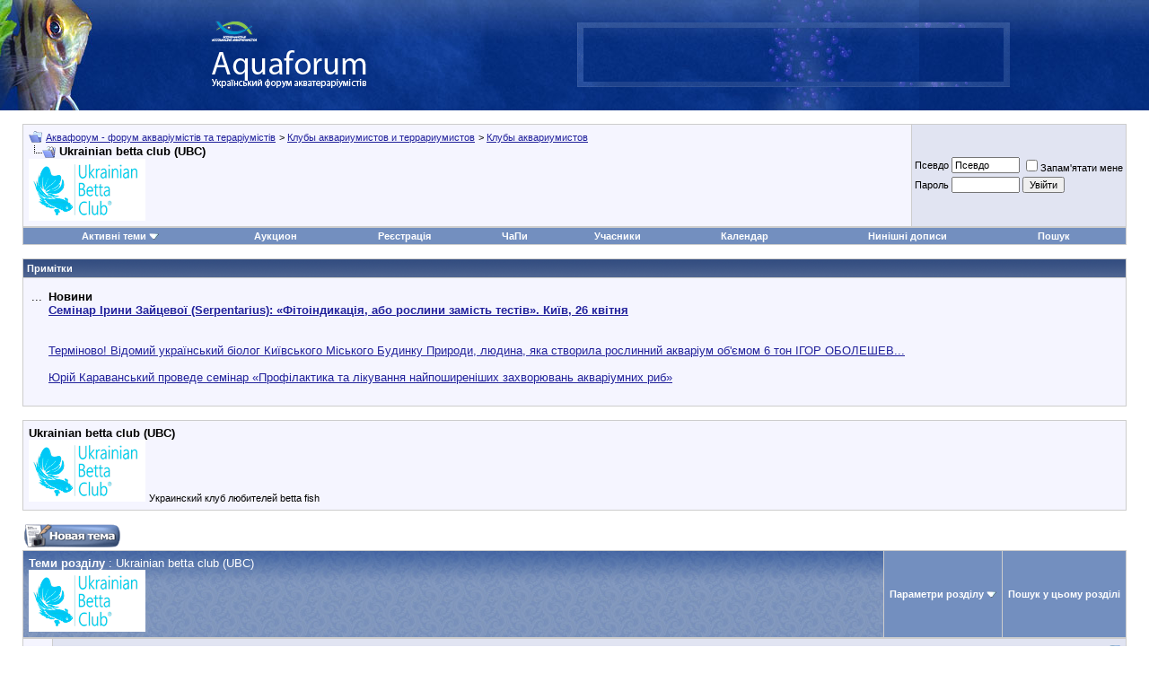

--- FILE ---
content_type: text/html; charset=Windows-1251
request_url: https://www.aquaforum.ua/forumdisplay.php?s=d1391f1635cbe8050f9931ef09cdded7&f=716
body_size: 29959
content:
<!DOCTYPE html PUBLIC "-//W3C//DTD XHTML 1.0 Transitional//EN" "http://www.w3.org/TR/xhtml1/DTD/xhtml1-transitional.dtd">
<html xmlns="https://www.w3.org/1999/xhtml" dir="ltr" lang="uk">
<head>
<!--
<link type="text/css" href="/cometchat/cometchatcss.php" rel="stylesheet" charset="utf-8">
<script type="text/javascript" src="/cometchat/cometchatjs.php" charset="utf-8"></script>
-->

<meta name="google-site-verification" content="iLERiguLZs2otsLIpjO2DdMmNG1CDUhRocJmm4YmRKE" />
<meta name="verify-v1" content="JzuXjbhLAVHI/sYSXPPSGdWgyC79MVEV2y5k+zCkkW0=" />
<meta name="google-site-verification" content="iLERiguLZs2otsLIpjO2DdMmNG1CDUhRocJmm4YmRKE" />
<meta http-equiv="Content-Type" content="text/html; charset=Windows-1251" />
<meta name="generator" content="vBulletin 3.8.7" />
<link rel="shortcut icon" href="favicon.ico"></link>

<meta name="keywords" content=",Ukrainian betta club (UBC)" />
<meta name="description" content=",Украинский клуб любителей betta fish" />


<!-- CSS Stylesheet -->
<style type="text/css" id="vbulletin_css">
/**
* vBulletin 3.8.7 CSS
* Style: 'Основной стиль'; Style ID: 9
*/
body
{
	background: #FFFFFF;
	color: #000000;
	font: 10pt verdana, geneva, lucida, 'lucida grande', arial, helvetica, sans-serif;
	margin: 0px 0px 0px 0px;
	padding: 0px;
}
a:link, body_alink
{
	color: #22229C;
}
a:visited, body_avisited
{
	color: #22229C;
}
a:hover, a:active, body_ahover
{
	color: #FF4400;
}
.page
{
	background: #FFFFFF;
	color: #000000;
}
td, th, p, li
{
	font: 10pt verdana, geneva, lucida, 'lucida grande', arial, helvetica, sans-serif;
}
.tborder
{
	background: #CDCDCD;
	color: #000000;
}
.tcat
{
	background: #869BBF url(images/gradients/gradient_tcat5.jpg) repeat-x top left;
	color: #FFFFFF;
	font: bold 10pt verdana, geneva, lucida, 'lucida grande', arial, helvetica, sans-serif;
}
.tcat a:link, .tcat_alink
{
	color: #ffffff;
	text-decoration: none;
}
.tcat a:visited, .tcat_avisited
{
	color: #ffffff;
	text-decoration: none;
}
.tcat a:hover, .tcat a:active, .tcat_ahover
{
	color: #FFFF66;
	text-decoration: underline;
}
.thead
{
	background: #5C7099 url(images/gradients/gradient_thead.gif) repeat-x top left;
	color: #FFFFFF;
	font: bold 11px tahoma, verdana, geneva, lucida, 'lucida grande', arial, helvetica, sans-serif;
}
.thead a:link, .thead_alink
{
	color: #FFFFFF;
}
.thead a:visited, .thead_avisited
{
	color: #FFFFFF;
}
.thead a:hover, .thead a:active, .thead_ahover
{
	color: #FFFF00;
}
.tfoot
{
	background: #3E5C92;
	color: #E0E0F6;
}
.tfoot a:link, .tfoot_alink
{
	color: #E0E0F6;
}
.tfoot a:visited, .tfoot_avisited
{
	color: #E0E0F6;
}
.tfoot a:hover, .tfoot a:active, .tfoot_ahover
{
	color: #FFFF66;
}
.alt1, .alt1Active
{
	background: #F5F5FF;
	color: #000000;
}
.alt2, .alt2Active
{
	background: #E1E4F2;
	color: #000000;
}
.inlinemod
{
	background: #FFFFCC;
	color: #000000;
}
.wysiwyg
{
	background: #F5F5FF;
	color: #000000;
	font: 10pt verdana, geneva, lucida, 'lucida grande', arial, helvetica, sans-serif;
	margin: 5px 10px 10px 10px;
	padding: 0px;
}
.wysiwyg a:link, .wysiwyg_alink
{
	color: #22229C;
}
.wysiwyg a:visited, .wysiwyg_avisited
{
	color: #22229C;
}
.wysiwyg a:hover, .wysiwyg a:active, .wysiwyg_ahover
{
	color: #FF4400;
}
textarea, .bginput
{
	font: 10pt verdana, geneva, lucida, 'lucida grande', arial, helvetica, sans-serif;
}
.bginput option, .bginput optgroup
{
	font-size: 10pt;
	font-family: verdana, geneva, lucida, 'lucida grande', arial, helvetica, sans-serif;
}
.button
{
	font: 11px verdana, geneva, lucida, 'lucida grande', arial, helvetica, sans-serif;
}
select
{
	font: 11px verdana, geneva, lucida, 'lucida grande', arial, helvetica, sans-serif;
}
option, optgroup
{
	font-size: 11px;
	font-family: verdana, geneva, lucida, 'lucida grande', arial, helvetica, sans-serif;
}
.smallfont
{
	font: 11px verdana, geneva, lucida, 'lucida grande', arial, helvetica, sans-serif;
}
.time
{
	color: #666686;
}
.navbar
{
	font: 11px verdana, geneva, lucida, 'lucida grande', arial, helvetica, sans-serif;
}
.highlight
{
	color: #FF0000;
	font-weight: bold;
}
.fjsel
{
	background: #3E5C92;
	color: #E0E0F6;
}
.fjdpth0
{
	background: #F7F7F7;
	color: #000000;
}
.panel
{
	background: #E4E7F5 url(images/gradients/gradient_panel.gif) repeat-x top left;
	color: #000000;
	padding: 10px;
	border: 2px outset;
}
.panelsurround
{
	background: #D1D4E0 url(images/gradients/gradient_panelsurround.gif) repeat-x top left;
	color: #000000;
}
legend
{
	color: #22229C;
	font: 11px tahoma, verdana, geneva, lucida, 'lucida grande', arial, helvetica, sans-serif;
}
.vbmenu_control
{
	background: #738FBF;
	color: #FFFFFF;
	font: bold 11px tahoma, verdana, geneva, lucida, 'lucida grande', arial, helvetica, sans-serif;
	padding: 3px 6px 3px 6px;
	white-space: nowrap;
}
.vbmenu_control a:link, .vbmenu_control_alink
{
	color: #FFFFFF;
	text-decoration: none;
}
.vbmenu_control a:visited, .vbmenu_control_avisited
{
	color: #FFFFFF;
	text-decoration: none;
}
.vbmenu_control a:hover, .vbmenu_control a:active, .vbmenu_control_ahover
{
	color: #FFFFFF;
	text-decoration: underline;
}
.vbmenu_popup
{
	background: #FFFFFF;
	color: #000000;
	border: 1px solid #0B198C;
}
.vbmenu_option
{
	background: #BBC7CE;
	color: #000000;
	font: 11px verdana, geneva, lucida, 'lucida grande', arial, helvetica, sans-serif;
	white-space: nowrap;
	cursor: pointer;
}
.vbmenu_option a:link, .vbmenu_option_alink
{
	color: #22229C;
	text-decoration: none;
}
.vbmenu_option a:visited, .vbmenu_option_avisited
{
	color: #22229C;
	text-decoration: none;
}
.vbmenu_option a:hover, .vbmenu_option a:active, .vbmenu_option_ahover
{
	color: #FFFFFF;
	text-decoration: none;
}
.vbmenu_hilite
{
	background: #8A949E;
	color: #FFFFFF;
	font: 11px verdana, geneva, lucida, 'lucida grande', arial, helvetica, sans-serif;
	white-space: nowrap;
	cursor: pointer;
}
.vbmenu_hilite a:link, .vbmenu_hilite_alink
{
	color: #FFFFFF;
	text-decoration: none;
}
.vbmenu_hilite a:visited, .vbmenu_hilite_avisited
{
	color: #FFFFFF;
	text-decoration: none;
}
.vbmenu_hilite a:hover, .vbmenu_hilite a:active, .vbmenu_hilite_ahover
{
	color: #FFFFFF;
	text-decoration: none;
}
/* ***** styling for 'big' usernames on postbit etc. ***** */
.bigusername { font-size: 14pt; }

/* ***** small padding on 'thead' elements ***** */
td.thead, th.thead, div.thead { padding: 4px; }

/* ***** basic styles for multi-page nav elements */
.pagenav a { text-decoration: none; }
.pagenav td { padding: 2px 4px 2px 4px; }

/* ***** de-emphasized text */
.shade, a.shade:link, a.shade:visited { color: #777777; text-decoration: none; }
a.shade:active, a.shade:hover { color: #FF4400; text-decoration: underline; }
.tcat .shade, .thead .shade, .tfoot .shade { color: #DDDDDD; }

/* ***** define margin and font-size for elements inside panels ***** */
.fieldset { margin-bottom: 6px; }
.fieldset, .fieldset td, .fieldset p, .fieldset li { font-size: 11px; }
.note-classic,.note-important,.note-warning,.note-tip{margin:2em;margin-left:auto;margin-right:auto;width:70%!important;min-height:40px;clear:both;text-align:justify;vertical-align:middle;border-collapse:collapse;padding:15px 20px 15px 80px;background-position:20px 50%;background-repeat:no-repeat;-moz-border-radius:20px;-khtml-border-radius:20px;-webkit-border-radius:20px;border-radius:20px;}
.note-classic{background-color:#eef;background-image:url(images/bbcodes/note.png);}
.note-important{background-color:#ffc;background-image:url(images/bbcodes/important.png);}
.note-warning{background-color:#fdd;background-image:url(images/bbcodes/warning.png);}
.note-tip{background-color:#dfd;background-image:url(images/bbcodes/tip.png);}
div.subblock {
background-color: #D5D8E5; 
border-left: 1px solid #D5D8E5; 
padding: 5px; 
margin-top: 5px; 
margin-bottom: 5px; 
margin-left: 20px;
display: none;
}
</style>
<link rel="stylesheet" type="text/css" href="https://www.aquaforum.ua/clientscript/vbulletin_important.css?v=387" />
<link rel="stylesheet" type="text/css" href="https://www.aquaforum.ua/clientscript/vbulletin_css/bbaddon_norm.css" id="bbaddon_9" />


<!-- / CSS Stylesheet -->
<!--
<script async='async' src='https://www.googletagservices.com/tag/js/gpt.js'></script>
<script>
  var googletag = googletag || {};
  googletag.cmd = googletag.cmd || [];
</script>

<script>
  googletag.cmd.push(function() {
    googletag.defineSlot('/10859720/200x200', [200, 200], 'div-gpt-ad-1531143349906-0').addService(googletag.pubads());
    googletag.defineSlot('/10859720/201x54L', [201, 54], 'div-gpt-ad-1531143349906-1').addService(googletag.pubads());
    googletag.defineSlot('/10859720/201x54R', [201, 54], 'div-gpt-ad-1531143349906-2').addService(googletag.pubads());
    googletag.defineSlot('/10859720/400x54', [400, 54], 'div-gpt-ad-1531143349906-3').addService(googletag.pubads());
    googletag.defineSlot('/10859720/468х60-Left', [468, 60], 'div-gpt-ad-1531143349906-4').addService(googletag.pubads());
    googletag.defineSlot('/10859720/468х60-Right', [468, 60], 'div-gpt-ad-1531143349906-5').addService(googletag.pubads());
    googletag.defineSlot('/10859720/468x60top', [468, 60], 'div-gpt-ad-1531143349906-6').addService(googletag.pubads());
    googletag.defineSlot('/10859720/680x100', [680, 100], 'div-gpt-ad-1531143349906-7').addService(googletag.pubads());
    googletag.defineSlot('/10859720/680x100-sellers', [680, 100], 'div-gpt-ad-1531143349906-8').addService(googletag.pubads());
    googletag.pubads().enableSingleRequest();
    googletag.enableServices();
  });
</script>
-->



<script type="text/javascript" src="https://www.aquaforum.ua/clientscript/yui/yahoo-dom-event/yahoo-dom-event.js?v=387"></script>
<script type="text/javascript" src="https://www.aquaforum.ua/clientscript/yui/connection/connection-min.js?v=387"></script>
<script type="text/javascript">
<!--
var SESSIONURL = "s=6c4bb49dbe5c7e968c3ffbc4ce6341ef&";
var SECURITYTOKEN = "guest";
var IMGDIR_MISC = "https://www.aquaforum.ua/images/misc";
var vb_disable_ajax = parseInt("0", 10);
// -->
</script>
<script type="text/javascript" src="https://www.aquaforum.ua/clientscript/vbulletin_global.js?v=387"></script>
<script type="text/javascript" src="https://www.aquaforum.ua/clientscript/vbulletin_menu.js?v=387"></script>


	<link rel="alternate" type="application/rss+xml" title="Аквафорум - форум акваріумістів та тераріумістів RSS Feed" href="external.php?type=RSS2" />
	
		<link rel="alternate" type="application/rss+xml" title="Аквафорум - форум акваріумістів та тераріумістів - Ukrainian betta club (UBC) - RSS Feed" href="external.php?type=RSS2&amp;forumids=716" />
	

<!-- Разместите этот тег в теге head или непосредственно перед закрывающим тегом body -->
<!-- <script type="text/javascript" src="https://apis.google.com/js/plusone.js">
  {lang: 'ru'}
</script>
<script type="text/javascript">

  var _gaq = _gaq || [];
  _gaq.push(['_setAccount', 'UA-4431810-1']);
  _gaq.push(['_trackPageview']);

  (function() {
    var ga = document.createElement('script'); ga.type = 'text/javascript'; ga.async = true;
    ga.src = ('https:' == document.location.protocol ? 'https://ssl' : 'https://www') + '.google-analytics.com/ga.js';
    var s = document.getElementsByTagName('script')[0]; s.parentNode.insertBefore(ga, s);
  })();

</script>
 -->

<!-- google

<link rel="stylesheet" type="text/css" href="rotor.css" />






<script type='text/javascript'>
var googletag = googletag || {};
googletag.cmd = googletag.cmd || [];
(function() {
var gads = document.createElement('script');
gads.async = true;
gads.type = 'text/javascript';
var useSSL = 'https:' == document.location.protocol;
gads.src = (useSSL ? 'https:' : 'http:') + 
'//www.googletagservices.com/tag/js/gpt.js';
var node = document.getElementsByTagName('script')[0];
node.parentNode.insertBefore(gads, node);
})();
</script>

<script type='text/javascript'>
googletag.cmd.push(function() {
googletag.defineSlot('/10859720/200x200', [200, 200], 'div-gpt-ad-1387975595107-0').addService(googletag.pubads());
googletag.defineSlot('/10859720/201x54L', [201, 54], 'div-gpt-ad-1387975595107-1').addService(googletag.pubads());
googletag.defineSlot('/10859720/201x54R', [201, 54], 'div-gpt-ad-1387975595107-2').addService(googletag.pubads());
googletag.defineSlot('/10859720/400x54', [400, 54], 'div-gpt-ad-1387975595107-3').addService(googletag.pubads());
googletag.defineSlot('/10859720/468x60top', [468, 60], 'div-gpt-ad-1451560101887-0').addService(googletag.pubads());
googletag.defineSlot('/10859720/468х60-Left', [468, 60], 'div-gpt-ad-1387975595107-5').addService(googletag.pubads());
googletag.defineSlot('/10859720/468х60-Right', [468, 60], 'div-gpt-ad-1451560101887-1').addService(googletag.pubads());
slot1=googletag.defineSlot('/10859720/680x100', [680, 100], 'div-gpt-ad-1387975595107-7').addService(googletag.pubads());
slot1.set('adsense_channel_ids', '7156073284');
googletag.pubads().enableSingleRequest();
googletag.enableServices();
});

function ads_ref() { googletag.pubads().refresh([slot1]); setTimeout("ads_ref()", 15000);} setTimeout("ads_ref()", 15000);

</script>

-->


<!-- Facebook
<div id="fb-root"></div>
<script>(function(d, s, id) {
  var js, fjs = d.getElementsByTagName(s)[0];
  if (d.getElementById(id)) return;
  js = d.createElement(s); js.id = id;
  js.src = "//connect.facebook.net/uk_UA/sdk.js#xfbml=1&version=v2.4&appId=170503922959834";
  fjs.parentNode.insertBefore(js, fjs);
}(document, 'script', 'facebook-jssdk'));</script>

-->


<!-- google


<script type='text/javascript'>
  (function() {
    var useSSL = 'https:' == document.location.protocol;
    var src = (useSSL ? 'https:' : 'http:') +
        '//www.googletagservices.com/tag/js/gpt.js';
    document.write('<scr' + 'ipt src="' + src + '"></scr' + 'ipt>');
  })();
</script>

<script type='text/javascript'>
  googletag.cmd.push(function() {
    googletag.defineSlot('/10859720/680x100-sellers', [680, 100], 'div-gpt-ad-1464767544466-0').addService(googletag.pubads());
    googletag.pubads().enableSingleRequest();
    googletag.pubads().enableSyncRendering();
    googletag.enableServices();
  });
</script>
-->



<!-- Facebook Pixel Code -->
<!--
<script>
!function(f,b,e,v,n,t,s){if(f.fbq)return;n=f.fbq=function(){n.callMethod?
n.callMethod.apply(n,arguments):n.queue.push(arguments)};if(!f._fbq)f._fbq=n;
n.push=n;n.loaded=!0;n.version='2.0';n.queue=[];t=b.createElement(e);t.async=!0;
t.src=v;s=b.getElementsByTagName(e)[0];s.parentNode.insertBefore(t,s)}(window,
document,'script','https://connect.facebook.net/en_US/fbevents.js');
fbq('init', '957335957695220', {
em: 'insert_email_variable,'
});
fbq('track', 'PageView');
</script>
<noscript><img height="1" width="1" style="display:none"
src="https://www.facebook.com/tr?id=957335957695220&ev=PageView&noscript=1"
/></noscript>
 -->


<!-- DO NOT MODIFY -->
<!-- End Facebook Pixel Code -->




<!-- google

<script async='async' src='https://www.googletagservices.com/tag/js/gpt.js'></script>
<script>
  var googletag = googletag || {};
  googletag.cmd = googletag.cmd || [];
</script>

<script>
  googletag.cmd.push(function() {
    googletag.defineSlot('/10859720/468х60-Right', [468, 60], 'div-gpt-ad-1491835586459-0').addService(googletag.pubads());
    googletag.pubads().enableSingleRequest();
    googletag.enableServices();
  });
</script>


-->












<script type="text/javascript">
if ((typeof(YAHOO) != "undefined"))
{
    YAHOO.util.Event.on(document, "keydown", NavigateThrough);
}
else
{
    document.onkeydown = NavigateThrough;
}

function NavigateThrough (event)
{
    if (!document.getElementById) return;
    if (!event) var event = window.event;
    if (event.ctrlKey && !event.shiftKey) {
        var targ;
        if (event.target)
            targ = event.target;
        else if (event.srcElement)
            targ = event.srcElement;
        if (targ.nodeType == 3) // defeat Safari bug
            targ = targ.parentNode;
        if (targ.type=='textarea' || targ.type=='text') return;

        var link;
        switch (event.keyCode ? event.keyCode : event.which ? event.which : null)
        {
            case 0x25: link = document.getElementById ('LinkPrev'); break;
            case 0x27: link = document.getElementById ('LinkNext'); break;
            case 0x26: link = document.getElementById ('LinkUp'  ); break;
            case 0x28: link = document.getElementById ('LinkNew' ); break;
            // case 0x24: href = '/'; break;
        }

        if (link && link.href) document.location = link.href;
        return true;
    }
}//
</script>
<title>Ukrainian betta club (UBC) - Аквафорум - форум акваріумістів та тераріумістів</title>

</head>
<body>

<!-- Tapatalk Detect body start -->
<script type="text/javascript">if (typeof(tapatalkDetect) == "function") tapatalkDetect()</script>
<!-- Tapatalk Detect banner body end -->

<!-- logo and buttons -->

<!-- <TABLE cellSpacing=0 cellPadding=0 width="100%"
border=0>
  <TBODY>
  <TR>

<TD align=center bgcolor=#ff0000>



<TD align=center bgcolor=#ff0000><a href=../forumdisplay.php?f=743>
<IMG alt="" 
            src="https://www.aquaforum.ua/files/ATS300x30.gif" 
            border=0></a><br>



</TD></TR></TBODY></TABLE> 
-->

<TABLE cellSpacing=0 cellPadding=0 width="100%" 
background="pic/bg002.jpg" 
border=0>
  <TBODY>
  <TR>
    <TD align=left><IMG height=123 alt="" 
      src="pic/fish_top.jpg" 
      width=103 border=0></TD>
    <TD align=middle>
      <TABLE cellSpacing=0 cellPadding=0 border=0>
        <TBODY>
        <TR>
          <TD><A href="https://www.aquaforum.ua/"><IMG height=36 
            alt="На головну сторінку Аквафорум" 
            src="pic/logo_s1.gif" 
            width=65 border=0></A><BR><A 
            href="../"><IMG 
            height=53 alt="На головну сторінку" 
            src="pic/aquaforum31.png" 
            width=193 border=0></A></TD></TR></TBODY></TABLE></TD>
    <TD align=middle>
      <TABLE cellSpacing=0 cellPadding=0 width=483 border=0>
        <TBODY>
        <TR>
          <TD width=1><IMG height=72 alt="" 
            src="pic/singl.gif" 
            width=1 border=0></TD>
          <TD align=middle width=482 
          background="pic/bg_banner.gif"><IMG 
            height=2 alt="" 
            src="pic/singl.gif" 
            width=1 border=0><BR>

<!-- /10859720/468x60top -->
<!-- 
<div id='div-gpt-ad-1531143349906-6' style='height:60px; width:468px;'>
<script>
googletag.cmd.push(function() { googletag.display('div-gpt-ad-1531143349906-6'); });
</script>
</div>
-->

</TD></TR></TBODY></TABLE></TD>

<TD><br><br>




</TD></TR></TBODY></TABLE>





<!-- content table -->
<!-- open content container -->

<div align="center">
	<div class="page" style="width:100%; text-align:left">
		<div style="padding:0px 25px 0px 25px" align="left">




<br />

<!-- breadcrumb, login, pm info -->
<table class="tborder" cellpadding="6" cellspacing="1" border="0" width="100%" align="center">
<tr>
	<td class="alt1" width="100%">
		
			<table cellpadding="0" cellspacing="0" border="0">
			<tr valign="bottom">
				<td><a href="#" onclick="history.back(1); return false;"><img src="https://www.aquaforum.ua/images/misc/navbits_start.gif" alt="Назад" border="0" /></a></td>
				<td>&nbsp;</td>
				<td width="100%"><span class="navbar"><a href="index.php?s=6c4bb49dbe5c7e968c3ffbc4ce6341ef" accesskey="1">Аквафорум - форум акваріумістів та тераріумістів</a></span> 
	<span class="navbar">&gt; <a href="forumdisplay.php?s=6c4bb49dbe5c7e968c3ffbc4ce6341ef&amp;f=217">Клубы аквариумистов и террариумистов</a></span>


	<span class="navbar">&gt; <a href="forumdisplay.php?s=6c4bb49dbe5c7e968c3ffbc4ce6341ef&amp;f=218" id="LinkUp">Клубы аквариумистов</a></span>

</td>
			</tr>
			<tr>
				<td class="navbar" style="font-size:10pt; padding-top:1px" colspan="3"><a href="/forumdisplay.php?s=d1391f1635cbe8050f9931ef09cdded7&amp;f=716"><img class="inlineimg" src="https://www.aquaforum.ua/images/misc/navbits_finallink_ltr.gif" alt="Перезавантажити сторінку" border="0" /></a> <strong>
	Ukrainian betta club (UBC)<br><img src="../files/ubc.gif" border=0>

</strong></td>
			</tr>
			</table>
		
	</td>

	<td class="alt2" nowrap="nowrap" style="padding:0px">
		<!-- login form -->
		<form action="login.php?do=login" method="post" onsubmit="md5hash(vb_login_password, vb_login_md5password, vb_login_md5password_utf, 0)">
		<script type="text/javascript" src="https://www.aquaforum.ua/clientscript/vbulletin_md5.js?v=387"></script>
		<table cellpadding="0" cellspacing="3" border="0">
		<tr>
			<td class="smallfont" style="white-space: nowrap;"><label for="navbar_username">Псевдо</label></td>
			<td><input type="text" class="bginput" style="font-size: 11px" name="vb_login_username" id="navbar_username" size="10" accesskey="u" tabindex="101" value="Псевдо" onfocus="if (this.value == 'Псевдо') this.value = '';" /></td>
			<td class="smallfont" nowrap="nowrap"><label for="cb_cookieuser_navbar"><input type="checkbox" name="cookieuser" value="1" tabindex="103" id="cb_cookieuser_navbar" accesskey="c" />Запам'ятати мене</label></td>
		</tr>
		<tr>
			<td class="smallfont"><label for="navbar_password">Пароль</label></td>
			<td><input type="password" class="bginput" style="font-size: 11px" name="vb_login_password" id="navbar_password" size="10" tabindex="102" /></td>
			<td><input type="submit" class="button" value="Увійти" tabindex="104" title="Впишіть свої псевдо і пароль в поля або натисніть кнопку «Реєстрація», щоб створити свій профіль." accesskey="s" /></td>
		</tr>
		</table>
		<input type="hidden" name="s" value="6c4bb49dbe5c7e968c3ffbc4ce6341ef" />
		<input type="hidden" name="securitytoken" value="guest" />
		<input type="hidden" name="do" value="login" />
		<input type="hidden" name="vb_login_md5password" />
		<input type="hidden" name="vb_login_md5password_utf" />
		</form>
		<!-- / login form -->
	</td>

</tr>
</table>
<!-- / breadcrumb, login, pm info -->
















<!-- nav buttons bar -->
<div class="tborder" style="padding:1px; border-top-width:0px">
	<table cellpadding="0" cellspacing="0" border="0" width="100%" align="center">

	<tr align="center"><td class="vbmenu_control" id="navbar_atim"><a href="search.php?do=getdaily&amp;days=1">Активні теми</a><script type="text/javascript"> vbmenu_register("navbar_atim"); </script>
<div class="vbmenu_popup" id="navbar_atim_menu" style="display:none">
<table cellpadding="4" cellspacing="1" border="0">
<tr>
<td class="thead" colspan="3">Активні теми (За последние xx минут)</td>
</tr>
<tr>
<td class="vbmenu_option"><a href="search.php?do=getdaily&amp;minutes=15">15 Минут</a></td>
<td class="vbmenu_option"><a href="search.php?do=getdaily&amp;minutes=30">30 Минут</a></td>
<td class="vbmenu_option"><a href="search.php?do=getdaily&amp;minutes=45">45 Минут</a></td>
</tr>

<tr>
<td class="thead" colspan="3">Активні теми (За последние xx часов)</td>
</tr>
<tr>
<td class="vbmenu_option"><a href="search.php?do=getdaily&amp;hours=1">1 Час</a></td>
<td class="vbmenu_option"><a href="search.php?do=getdaily&amp;hours=2">2 Часа</a></td>
<td class="vbmenu_option"><a href="search.php?do=getdaily&amp;hours=4">4 Часа</a></td>
</tr>
<tr>
<td class="vbmenu_option"><a href="search.php?do=getdaily&amp;hours=6">6 Часов</a></td>
<td class="vbmenu_option"><a href="search.php?do=getdaily&amp;hours=12">12 Часов</a></td>
<td class="vbmenu_option"><a href="search.php?do=getdaily&amp;hours=18">18 Часов</a></td>

</tr>

<tr>
<td class="thead" colspan="3">Активні теми (За последние xx дней)</td>
</tr>
<tr>
<td class="vbmenu_option"><a href="search.php?do=getdaily&amp;days=1">1 День</a></td>
<td class="vbmenu_option"><a href="search.php?do=getdaily&amp;days=2">2 Дня</a></td>
<td class="vbmenu_option"><a href="search.php?do=getdaily&amp;days=3">3 Дня</a></td>
</tr>
<tr>
<td class="vbmenu_option"><a href="search.php?do=getdaily&amp;days=4">4 Дня</a></td>
<td class="vbmenu_option"><a href="search.php?do=getdaily&amp;days=7">7 Дней</a></td>
<td class="vbmenu_option"><a href="search.php?do=getdaily&amp;days=14">14 Дней</a></td>
</tr>
<tr>
<td class="vbmenu_option" colspan="3"><a href="search.php?do=process&amp;replyless=1&amp;replylimit=0&amp;exclude=30">Темы без ответов</a></td>
</tr>
</table>
</div>
</td>
<td class="vbmenu_control"><a href="https://www.aquaforum.ua/auction">Аукцион</a></td>
		
		
			<td class="vbmenu_control"><a href="register.php?s=6c4bb49dbe5c7e968c3ffbc4ce6341ef" rel="nofollow">Реєстрація</a></td>
		
		
		<td class="vbmenu_control"><a href="faq.php?s=6c4bb49dbe5c7e968c3ffbc4ce6341ef" accesskey="5">ЧаПи</a></td>
		
			<td class="vbmenu_control"><a href="memberlist.php?s=6c4bb49dbe5c7e968c3ffbc4ce6341ef">Учасники</a></td>
		
		<td class="vbmenu_control"><a href="calendar.php?s=6c4bb49dbe5c7e968c3ffbc4ce6341ef">Календар</a></td>
		
			
				
				<td class="vbmenu_control"><a href="search.php?s=6c4bb49dbe5c7e968c3ffbc4ce6341ef&amp;do=getdaily" accesskey="2">Нинішні дописи</a></td>
				
				<td id="navbar_search" class="vbmenu_control"><a href="search.php?s=6c4bb49dbe5c7e968c3ffbc4ce6341ef" accesskey="4" rel="nofollow">Пошук</a> </td>
			
			
		
		
		<td class="vbmenu_control"></td>
		
		</tr>
	</table>
</div>
<!-- / nav buttons bar -->

<br />















	<table class="tborder" cellpadding="6" cellspacing="1" border="0" width="100%" align="center">
	<tr>
		<td class="thead">Примітки</td>
	</tr>
	<tr>
		<td class="alt1"><div class="navbar_notice" id="navbar_notice_45">
	<Table width=100%><tr><td align=center colspan=2>

</td></tr>
<tr>
    <td valign="top">
<!--

<form action="https://www.google.com.ua/cse" id="cse-search-box">
  <div>
    <input type="hidden" name="cx" value="partner-pub-1655533255628800:d5etbaguidt" />
    <input type="hidden" name="ie" value="Windows-1251" />
    <input type="text" name="q" size="31" />
    <input type="submit" name="sa" value="&#x041f;&#x043e;&#x0438;&#x0441;&#x043a;" />
  </div>
</form>

<script type="text/javascript" src="https://www.google.com.ua/coop/cse/brand?form=cse-search-box&amp;lang=ru"></script>


<script type="text/javascript" src="https://www.google.com.ua/coop/cse/brand?form=cse-search-box&amp;lang=ru"></script>
<br><br><div style="height:3em" class="fb-like" data-href="https://www.facebook.com/Aquaforum.ua" data-layout="standard" data-action="like" data-show-faces="true" data-share="true"></div>
<br><br>


<a href="../blog.php?b=53"><strong><font color="#FF0000">Сделать доброе дело - пожертвовать деньги в призовой фонд</font></strong></a><br><br>
-->
...
</td>
    <td><b>
Новини
<br>
<a href="https://www.aquaforum.ua/showthread.php?t=295617">Семінар Ірини Зайцевої (Serpentarius): «Фітоіндикація, або рослини замість тестів». Київ, 26 квітня </a></b><br>
<br><br>
<a href="https://www.aquaforum.ua/showthread.php?t=295209">Терміново! Відомий український біолог Київського Міського Будинку Природи, людина, яка створила рослинний акваріум об'ємом 6 тон ІГОР ОБОЛЕШЕВ... </a><br>
<br>
<a href="https://www.aquaforum.ua/showthread.php?t=295131">Юрій Караванський проведе семінар «Профілактика та лікування найпоширеніших захворювань акваріумних риб»</a><br><br>


	</td>
</tr>

</table>
</div></td>
	</tr>
	</table>
	<br />





































	<table class="tborder" cellpadding="6" cellspacing="1" border="0" width="100%" align="center">
	<tr>
		<td class="alt1" width="100%"><strong>Ukrainian betta club (UBC)<br><img src="../files/ubc.gif" border=0></strong> <span class="smallfont">Украинский клуб любителей betta fish</span></td>
	</tr>
	</table>
	<br />



<!-- NAVBAR POPUP MENUS -->

	
	<!-- header quick search form -->
	<div class="vbmenu_popup" id="navbar_search_menu" style="display:none" align="left">
		<table cellpadding="4" cellspacing="1" border="0">
		<tr>
			<td class="thead">Пошук на форумі</td>
		</tr>
		<tr>
			<td class="vbmenu_option" title="nohilite">
				<form action="search.php?do=process" method="post">

					<input type="hidden" name="do" value="process" />
					<input type="hidden" name="quicksearch" value="1" />
					<input type="hidden" name="childforums" value="1" />
					<input type="hidden" name="exactname" value="1" />
					<input type="hidden" name="s" value="6c4bb49dbe5c7e968c3ffbc4ce6341ef" />
					<input type="hidden" name="securitytoken" value="guest" />
					<div><input type="text" class="bginput" name="query" size="25" tabindex="1001" /><input type="submit" class="button" value="Перейти" tabindex="1004" /></div>
					<div style="margin-top:6px">
						<label for="rb_nb_sp0"><input type="radio" name="showposts" value="0" id="rb_nb_sp0" tabindex="1002" checked="checked" />Искать темы</label>
						&nbsp;
						<label for="rb_nb_sp1"><input type="radio" name="showposts" value="1" id="rb_nb_sp1" tabindex="1003" />Показувати дописи</label>
					</div>
				</form>
			</td>
		</tr>
		
		<tr>
			<td class="vbmenu_option"><a href="tags.php?s=6c4bb49dbe5c7e968c3ffbc4ce6341ef" rel="nofollow">Пошук міток</a></td>
		</tr>
		
		<tr>
			<td class="vbmenu_option"><a href="search.php?s=6c4bb49dbe5c7e968c3ffbc4ce6341ef" accesskey="4" rel="nofollow">Розширений пошук</a></td>
		</tr>
		<tr>
	<td class="vbmenu_option"><a href="post_thanks.php?s=6c4bb49dbe5c7e968c3ffbc4ce6341ef&amp;do=findallthanks">Найти все хорошие сообщения</a></td>
</tr>
		</table>
	</div>
	<!-- / header quick search form -->
	

	
<!-- / NAVBAR POPUP MENUS -->

<!-- PAGENAV POPUP -->
	<div class="vbmenu_popup" id="pagenav_menu" style="display:none">
		<table cellpadding="4" cellspacing="1" border="0">
		<tr>
			<td class="thead" nowrap="nowrap">На сторінку...</td>
		</tr>
		<tr>
			<td class="vbmenu_option" title="nohilite">
			<form action="index.php" method="get" onsubmit="return this.gotopage()" id="pagenav_form">
				<input type="text" class="bginput" id="pagenav_itxt" style="font-size:11px" size="4" />
				<input type="button" class="button" id="pagenav_ibtn" value="Перейти" />
			</form>
			</td>
		</tr>
		</table>
	</div>
<!-- / PAGENAV POPUP -->



<table width="100%" cellpadding="0" cellspacing="0" border="0">
<tr>

<td valign="top" width="100%">




<!-- threads list  -->

<form action="inlinemod.php?forumid=716" method="post" id="inlinemodform">
<input type="hidden" name="url" value="" />
<input type="hidden" name="s" value="6c4bb49dbe5c7e968c3ffbc4ce6341ef" />
<input type="hidden" name="securitytoken" value="guest" />
<input type="hidden" name="forumid" value="716" />

<!-- controls above thread list -->
<table cellpadding="0" cellspacing="0" border="0" width="100%" style="margin-bottom:3px">
<tr valign="bottom">
	<td class="smallfont"><a href="newthread.php?s=6c4bb49dbe5c7e968c3ffbc4ce6341ef&amp;do=newthread&amp;f=716" rel="nofollow"><img src="https://www.aquaforum.ua/images/buttons/newthread.gif" alt="Створити тему" border="0" /></a></td>
	
</tr>
</table>
<!-- / controls above thread list -->
<table class="tborder" cellpadding="6" cellspacing="1" border="0" width="100%" align="center" style="border-bottom-width:0px">
<tr>
	<td class="tcat" width="100%">Теми розділу<span class="normal"> : Ukrainian betta club (UBC)<br><img src="../files/ubc.gif" border=0></span></td>
	<td class="vbmenu_control" id="forumtools" nowrap="nowrap"><a href="/forumdisplay.php?f=716&amp;nojs=1#goto_forumtools" rel="nofollow">Параметри розділу</a> <script type="text/javascript"> vbmenu_register("forumtools"); </script></td>
	
	<td class="vbmenu_control" id="forumsearch" nowrap="nowrap"><a href="search.php?s=6c4bb49dbe5c7e968c3ffbc4ce6341ef&amp;f=716" rel="nofollow">Пошук у цьому розділі</a></td>
	
</tr>
</table>

<table class="tborder" cellpadding="6" cellspacing="1" border="0" width="100%" align="center" id="threadslist">
<tbody>
<tr>
	<td class="alt1"><img src="https://www.aquaforum.ua/images/statusicon/announcement_old.gif" border="0" alt="Оголошення" /></td>
	<td class="alt2" colspan="5">
		<div>
			<span class="smallfont" style="float:right">Переглядів: <strong>315.453</strong> <a href="announcement.php?s=6c4bb49dbe5c7e968c3ffbc4ce6341ef&amp;f=716&amp;a=22"><img class="inlineimg" src="https://www.aquaforum.ua/images/buttons/lastpost.gif" alt="Подивитись оголошення" border="0" /></a></span>
			<strong>Оголошення</strong>: <a href="announcement.php?s=6c4bb49dbe5c7e968c3ffbc4ce6341ef&amp;f=716&amp;a=22"><span style="color:">Пожалуйста, оценивайте темы.</span></a>
		</div>
		<div>
			<span style="float:right"><span class="smallfont">18.04.2008</span></span>
			<span class="smallfont">
				<a href="member.php?s=6c4bb49dbe5c7e968c3ffbc4ce6341ef&amp;u=1">Олександр Бешлега</a>
				(<b>Administrator. Голова правління Всеукраїнської Асоціації Акваріумістів</b>)
			</span>
		</div>
	</td>
</tr><tr>
	<td class="alt1"><img src="https://www.aquaforum.ua/images/statusicon/announcement_old.gif" border="0" alt="Оголошення" /></td>
	<td class="alt2" colspan="5">
		<div>
			<span class="smallfont" style="float:right">Переглядів: <strong>360.326</strong> <a href="announcement.php?s=6c4bb49dbe5c7e968c3ffbc4ce6341ef&amp;f=716&amp;a=19"><img class="inlineimg" src="https://www.aquaforum.ua/images/buttons/lastpost.gif" alt="Подивитись оголошення" border="0" /></a></span>
			<strong>Оголошення</strong>: <a href="announcement.php?s=6c4bb49dbe5c7e968c3ffbc4ce6341ef&amp;f=716&amp;a=19"><span style="color:">Вы получите исчерпывающий ответ, если последуете этим рекомендациям</span></a>
		</div>
		<div>
			<span style="float:right"><span class="smallfont">18.11.2006</span></span>
			<span class="smallfont">
				<a href="member.php?s=6c4bb49dbe5c7e968c3ffbc4ce6341ef&amp;u=1">Олександр Бешлега</a>
				(<b>Administrator. Голова правління Всеукраїнської Асоціації Акваріумістів</b>)
			</span>
		</div>
	</td>
</tr><tr>
	<td class="alt1"><img src="https://www.aquaforum.ua/images/statusicon/announcement_old.gif" border="0" alt="Оголошення" /></td>
	<td class="alt2" colspan="5">
		<div>
			<span class="smallfont" style="float:right">Переглядів: <strong>362.252</strong> <a href="announcement.php?s=6c4bb49dbe5c7e968c3ffbc4ce6341ef&amp;f=716&amp;a=18"><img class="inlineimg" src="https://www.aquaforum.ua/images/buttons/lastpost.gif" alt="Подивитись оголошення" border="0" /></a></span>
			<strong>Оголошення</strong>: <a href="announcement.php?s=6c4bb49dbe5c7e968c3ffbc4ce6341ef&amp;f=716&amp;a=18"><span style="color:">Правила форуму</span></a>
		</div>
		<div>
			<span style="float:right"><span class="smallfont">17.11.2006</span></span>
			<span class="smallfont">
				<a href="member.php?s=6c4bb49dbe5c7e968c3ffbc4ce6341ef&amp;u=1">Олександр Бешлега</a>
				(<b>Administrator. Голова правління Всеукраїнської Асоціації Акваріумістів</b>)
			</span>
		</div>
	</td>
</tr>
<tr>

	
		<td class="thead" colspan="2">&nbsp;</td>
	
	<td class="thead" width="100%">
		<span style="float:right"><a href="forumdisplay.php?s=6c4bb49dbe5c7e968c3ffbc4ce6341ef&amp;f=716&amp;daysprune=-1&amp;order=desc&amp;sort=voteavg" rel="nofollow">Рейтинг</a> </span>
		<a href="forumdisplay.php?s=6c4bb49dbe5c7e968c3ffbc4ce6341ef&amp;f=716&amp;daysprune=-1&amp;order=asc&amp;sort=title" rel="nofollow">Тема</a>  /
		<a href="forumdisplay.php?s=6c4bb49dbe5c7e968c3ffbc4ce6341ef&amp;f=716&amp;daysprune=-1&amp;order=asc&amp;sort=postusername" rel="nofollow">Автор</a> 
	</td>
	<td class="thead" width="150" align="center" nowrap="nowrap"><span style="white-space:nowrap"><a href="forumdisplay.php?s=6c4bb49dbe5c7e968c3ffbc4ce6341ef&amp;f=716&amp;daysprune=-1&amp;order=desc&amp;sort=lastpost" rel="nofollow">Останній допис</a> <a href="forumdisplay.php?s=6c4bb49dbe5c7e968c3ffbc4ce6341ef&amp;f=716&amp;daysprune=-1&amp;order=asc&amp;sort=lastpost&amp;pp=100&amp;page=1" rel="nofollow"><img class="inlineimg" src="https://www.aquaforum.ua/images/buttons/sortasc.gif" alt="Зворотнє впорядкуання" border="0" /></a></span></td>
	<td class="thead" align="center" nowrap="nowrap"><span style="white-space:nowrap"><a href="forumdisplay.php?s=6c4bb49dbe5c7e968c3ffbc4ce6341ef&amp;f=716&amp;daysprune=-1&amp;order=desc&amp;sort=replycount" rel="nofollow">Відповідей</a> </span></td>
	<td class="thead" align="center" nowrap="nowrap"><span style="white-space:nowrap"><a href="forumdisplay.php?s=6c4bb49dbe5c7e968c3ffbc4ce6341ef&amp;f=716&amp;daysprune=-1&amp;order=desc&amp;sort=views" rel="nofollow">Переглядів</a> </span></td>

	

</tr>
</tbody>


	<!-- show threads -->
	<tbody id="threadbits_forum_716">
	
	<tr>
	<td class="alt1" id="td_threadstatusicon_286656">
		
		<img src="https://www.aquaforum.ua/images/statusicon/thread_hot.gif" id="thread_statusicon_286656" alt="" border="" />
	</td>
	
		<td class="alt2"><img src="https://www.aquaforum.ua/images/smilies/bis.gif" alt="bis" border="0" /></td>
	

	<td class="alt1" id="td_threadtitle_286656" title="С Наступающим  Новым Годом!!! 
 
Те кто следят за мной в фейсбуке знают, что в мае месяце 2021 года состоялось грандиозное событие в мире бетта - BETTATLON, который можно сравнить с Олимпийскими Играми у людей. В нём соревновались бридеры-профессионалы со всего мира!!! В отличии от европейского,...">

		
		<div>
			
				<span style="float:right">
					 <img class="inlineimg" src="https://www.aquaforum.ua/images/misc/tag.png" alt="betta competition, betta show, betta-breeders, bettas4all, bettatlon, бетта рыбка, бетта шоу, бетта-бридеры, выставка бетта, Тринита Элена" /> 
					
					
					
					 <a href="#" onclick="attachments(286656); return false"> <img class="inlineimg" src="https://www.aquaforum.ua/images/misc/paperclip.gif" border="0" alt="У темі 7 долучень" /></a> 
					
					 <img class="inlineimg" src="https://www.aquaforum.ua/images/misc/sticky.gif" alt="Важлива тема" /> 
				</span>
			
			
			
			
			
			
			<a href="showthread.php?s=6c4bb49dbe5c7e968c3ffbc4ce6341ef&amp;t=286656" id="thread_title_286656"><b><span style="color:#ca0000">Важливо:</span> </b><span style="color:">BETTATLON, а также другие достижения в 2021 году (итоги)</span></b></a>
			 
		</div>

		

		<div class="smallfont">
			
			
				<span style="cursor:pointer" onclick="window.open('member.php?s=6c4bb49dbe5c7e968c3ffbc4ce6341ef&amp;u=23756', '_self')">Ellen</span>
			
		</div>

		

	</td>

	
	<td class="alt2" title="Відповідей: 8; Переглядів: 14.734">
		<div class="smallfont" style="text-align:right; white-space:nowrap">
			04.01.2022 <span class="time">01:47</span><br />
			від <a href="member.php?s=6c4bb49dbe5c7e968c3ffbc4ce6341ef&amp;find=lastposter&amp;t=286656" rel="nofollow">Ellen</a>  <a href="showthread.php?s=6c4bb49dbe5c7e968c3ffbc4ce6341ef&amp;p=3574623#post3574623"><img class="inlineimg" src="https://www.aquaforum.ua/images/buttons/lastpost.gif" alt="До останнього допису" border="0" /></a>
		</div>
	</td>
	

	
		<td class="alt1" align="center"><a href="misc.php?do=whoposted&amp;t=286656" onclick="who(286656); return false;">8</a></td>
		<td class="alt2" align="center">14.734</td>

		
	

	
</tr><tr>
	<td class="alt1" id="td_threadstatusicon_208161">
		
		<img src="https://www.aquaforum.ua/images/statusicon/thread_hot.gif" id="thread_statusicon_208161" alt="" border="" />
	</td>
	
		<td class="alt2">&nbsp;</td>
	

	<td class="alt1" id="td_threadtitle_208161" title="Многим, в том числе начинающим любителям бетта, будет интересно\познавательно  посмотреть каких петушков содержат и разводят  в Украине. 
  
 Похвально, когда разводчик\участник показывает родословную таблицу или описание своих линий...">

		
		<div>
			
				<span style="float:right">
					 <img class="inlineimg" src="https://www.aquaforum.ua/images/misc/tag.png" alt="betta big ear, betta breeders, betta splendens, ukrainian betta club, бетта рыбка, дамбо, коронохвост, петушки, слоновое ухо, фото и видео петушков, халфмун" /> 
					
					
					
					 <a href="#" onclick="attachments(208161); return false"> <img class="inlineimg" src="https://www.aquaforum.ua/images/misc/paperclip.gif" border="0" alt="У темі 399 долучень" /></a> 
					
					 <img class="inlineimg" src="https://www.aquaforum.ua/images/misc/sticky.gif" alt="Важлива тема" /> 
				</span>
			
			
			
			
			
			
			<a href="showthread.php?s=6c4bb49dbe5c7e968c3ffbc4ce6341ef&amp;t=208161" id="thread_title_208161"><span style="color:"><b><span style="color:#ca0000">Важливо:</span> </b><span style="color:">Фотографии и видео наших рыб</span></b></span></a>
			<span class="smallfont" style="white-space:nowrap">(<img class="inlineimg" src="https://www.aquaforum.ua/images/misc/multipage.gif" alt="Тема на декілька сторінок" border="0" />  <a href="showthread.php?s=6c4bb49dbe5c7e968c3ffbc4ce6341ef&amp;t=208161">1</a> <a href="showthread.php?s=6c4bb49dbe5c7e968c3ffbc4ce6341ef&amp;t=208161&amp;page=2">2</a> <a href="showthread.php?s=6c4bb49dbe5c7e968c3ffbc4ce6341ef&amp;t=208161&amp;page=3">3</a> <a href="showthread.php?s=6c4bb49dbe5c7e968c3ffbc4ce6341ef&amp;t=208161&amp;page=4">4</a> <a href="showthread.php?s=6c4bb49dbe5c7e968c3ffbc4ce6341ef&amp;t=208161&amp;page=5">5</a> ... <a href="showthread.php?s=6c4bb49dbe5c7e968c3ffbc4ce6341ef&amp;t=208161&amp;page=22">Остання сторінка</a>)</span> 
		</div>

		

		<div class="smallfont">
			<span style="float:right"><img class="inlineimg" src="https://www.aquaforum.ua/images/rating/rating_5.gif" border="0" alt="Рейтинг теми: Голосів - 4, середня оцінка - 5,00." /></span>
			
				<span style="cursor:pointer" onclick="window.open('member.php?s=6c4bb49dbe5c7e968c3ffbc4ce6341ef&amp;u=23756', '_self')">Ellen</span>
			
		</div>

		

	</td>

	
	<td class="alt2" title="Відповідей: 320; Переглядів: 144.956">
		<div class="smallfont" style="text-align:right; white-space:nowrap">
			15.02.2021 <span class="time">02:48</span><br />
			від <a href="member.php?s=6c4bb49dbe5c7e968c3ffbc4ce6341ef&amp;find=lastposter&amp;t=208161" rel="nofollow">Ellen</a>  <a href="showthread.php?s=6c4bb49dbe5c7e968c3ffbc4ce6341ef&amp;p=3561105#post3561105"><img class="inlineimg" src="https://www.aquaforum.ua/images/buttons/lastpost.gif" alt="До останнього допису" border="0" /></a>
		</div>
	</td>
	

	
		<td class="alt1" align="center"><a href="misc.php?do=whoposted&amp;t=208161" onclick="who(208161); return false;">320</a></td>
		<td class="alt2" align="center">144.956</td>

		
	

	
</tr><tr>
	<td class="alt1" id="td_threadstatusicon_281770">
		
		<img src="https://www.aquaforum.ua/images/statusicon/thread_hot.gif" id="thread_statusicon_281770" alt="" border="" />
	</td>
	
		<td class="alt2"><img src="https://www.aquaforum.ua/images/smilies/bis.gif" alt="bis" border="0" /></td>
	

	<td class="alt1" id="td_threadtitle_281770" title="28-29  ноября состоялась  ежегодная масштабная выставка в мире аква-террариумистики Vivarium 2020 в формате Online. И так как Bettas4all Show был частью выставки, то бридеры, хоббисты и любители бетты могли поучаствовать Online. Всего было 296 рыб от 84 бридеров из 20 стран Европы.  
От Украины...">

		
		<div>
			
				<span style="float:right">
					 <img class="inlineimg" src="https://www.aquaforum.ua/images/misc/tag.png" alt="bettas4all, trinita betta, trinita elena, ukrainian betta club, ukrainian betta show, vivarium, бетта рыбка, бетта шоу, выставка бетта, выставка петушков, Тринита Элена" /> 
					
					
					
					 <a href="#" onclick="attachments(281770); return false"> <img class="inlineimg" src="https://www.aquaforum.ua/images/misc/paperclip.gif" border="0" alt="У темі 3 долучень" /></a> 
					
					 <img class="inlineimg" src="https://www.aquaforum.ua/images/misc/sticky.gif" alt="Важлива тема" /> 
				</span>
			
			
			
			
			
			
			<a href="showthread.php?s=6c4bb49dbe5c7e968c3ffbc4ce6341ef&amp;t=281770" id="thread_title_281770"><span style="color:"><b><span style="color:#ca0000">Важливо:</span> </b><span style="color:">Virtual Bettas4all Show @ Vivarium Online 2020</span></b></span></a>
			<span class="smallfont" style="white-space:nowrap">(<img class="inlineimg" src="https://www.aquaforum.ua/images/misc/multipage.gif" alt="Тема на декілька сторінок" border="0" />  <a href="showthread.php?s=6c4bb49dbe5c7e968c3ffbc4ce6341ef&amp;t=281770">1</a> <a href="showthread.php?s=6c4bb49dbe5c7e968c3ffbc4ce6341ef&amp;t=281770&amp;page=2">2</a>)</span> 
		</div>

		

		<div class="smallfont">
			<span style="float:right"><img class="inlineimg" src="https://www.aquaforum.ua/images/rating/rating_5.gif" border="0" alt="Рейтинг теми: Голосів - 2, середня оцінка - 5,00." /></span>
			
				<span style="cursor:pointer" onclick="window.open('member.php?s=6c4bb49dbe5c7e968c3ffbc4ce6341ef&amp;u=23756', '_self')">Ellen</span>
			
		</div>

		

	</td>

	
	<td class="alt2" title="Відповідей: 26; Переглядів: 26.497">
		<div class="smallfont" style="text-align:right; white-space:nowrap">
			23.12.2020 <span class="time">00:49</span><br />
			від <a href="member.php?s=6c4bb49dbe5c7e968c3ffbc4ce6341ef&amp;find=lastposter&amp;t=281770" rel="nofollow">Ellen</a>  <a href="showthread.php?s=6c4bb49dbe5c7e968c3ffbc4ce6341ef&amp;p=3556669#post3556669"><img class="inlineimg" src="https://www.aquaforum.ua/images/buttons/lastpost.gif" alt="До останнього допису" border="0" /></a>
		</div>
	</td>
	

	
		<td class="alt1" align="center"><a href="misc.php?do=whoposted&amp;t=281770" onclick="who(281770); return false;">26</a></td>
		<td class="alt2" align="center">26.497</td>

		
	

	
</tr><tr>
	<td class="alt1" id="td_threadstatusicon_279623">
		
		<img src="https://www.aquaforum.ua/images/statusicon/thread_hot.gif" id="thread_statusicon_279623" alt="" border="" />
	</td>
	
		<td class="alt2"><img src="https://www.aquaforum.ua/images/smilies/bis.gif" alt="bis" border="0" /></td>
	

	<td class="alt1" id="td_threadtitle_279623" title="В Нидерландах прошёл их ежегодный Holland Betta Show, и в связи с COVID-19 они провели его виртуально (Virtual).  
Для меня это время было достаточно тяжелое, так как на момент съёмок и  подачи работ я заболела на этот  COVID. Честно, было достаточно тяжело даже камеру держать, но я справилась!...">

		
		<div>
			
				<span style="float:right">
					 <img class="inlineimg" src="https://www.aquaforum.ua/images/misc/tag.png" alt="holland betta show, trinita betta, trinita elena, ubc, ukrainian betta club, ukrainian betta show, бетта рыбка, бетта шоу, бетта-бридеры, выставка бетта, Тринита Элена, Трініта Елена" /> 
					
					
					
					 <a href="#" onclick="attachments(279623); return false"> <img class="inlineimg" src="https://www.aquaforum.ua/images/misc/paperclip.gif" border="0" alt="У темі 6 долучень" /></a> 
					
					 <img class="inlineimg" src="https://www.aquaforum.ua/images/misc/sticky.gif" alt="Важлива тема" /> 
				</span>
			
			
			
			
			
			
			<a href="showthread.php?s=6c4bb49dbe5c7e968c3ffbc4ce6341ef&amp;t=279623" id="thread_title_279623"><b><span style="color:#ca0000">Важливо:</span> </b><span style="color:">Virtual Holland Betta Show 2020 - Виртуальное Голландское Бетта Шоу 2020</span></b></a>
			 
		</div>

		

		<div class="smallfont">
			<span style="float:right"><img class="inlineimg" src="https://www.aquaforum.ua/images/rating/rating_5.gif" border="0" alt="Рейтинг теми: Голосів - 2, середня оцінка - 5,00." /></span>
			
				<span style="cursor:pointer" onclick="window.open('member.php?s=6c4bb49dbe5c7e968c3ffbc4ce6341ef&amp;u=23756', '_self')">Ellen</span>
			
		</div>

		

	</td>

	
	<td class="alt2" title="Відповідей: 4; Переглядів: 10.326">
		<div class="smallfont" style="text-align:right; white-space:nowrap">
			06.09.2020 <span class="time">13:29</span><br />
			від <a href="member.php?s=6c4bb49dbe5c7e968c3ffbc4ce6341ef&amp;find=lastposter&amp;t=279623" rel="nofollow">Ellen</a>  <a href="showthread.php?s=6c4bb49dbe5c7e968c3ffbc4ce6341ef&amp;p=3547383#post3547383"><img class="inlineimg" src="https://www.aquaforum.ua/images/buttons/lastpost.gif" alt="До останнього допису" border="0" /></a>
		</div>
	</td>
	

	
		<td class="alt1" align="center"><a href="misc.php?do=whoposted&amp;t=279623" onclick="who(279623); return false;">4</a></td>
		<td class="alt2" align="center">10.326</td>

		
	

	
</tr><tr>
	<td class="alt1" id="td_threadstatusicon_278484">
		
		<img src="https://www.aquaforum.ua/images/statusicon/thread_hot.gif" id="thread_statusicon_278484" alt="" border="" />
	</td>
	
		<td class="alt2"><img src="https://www.aquaforum.ua/images/smilies/bis.gif" alt="bis" border="0" /></td>
	

	<td class="alt1" id="td_threadtitle_278484" title="Дорогие друзья, коллеги, хоббисты, любители,  аквариумисты ... с большой радостью уведомляю Вас, что Украина победила на Первом Европейском виртуальном Бетта Шоу 2020 - 1st Virtual Bettas4all Show 2020, который состоялся в мае этого года. Это навсегда изменило, в лучшую сторону,  отношение,...">

		
		<div>
			
				<span style="float:right">
					 <img class="inlineimg" src="https://www.aquaforum.ua/images/misc/tag.png" alt="1st virtual, betta show, bettas4all show 2020, elena betta, holland betta show, trinita betta, trinita elena, ubc, бетта шоу, выставка петушков, выставки бетта" /> 
					
					
					
					 <a href="#" onclick="attachments(278484); return false"> <img class="inlineimg" src="https://www.aquaforum.ua/images/misc/paperclip.gif" border="0" alt="У темі 4 долучень" /></a> 
					
					 <img class="inlineimg" src="https://www.aquaforum.ua/images/misc/sticky.gif" alt="Важлива тема" /> 
				</span>
			
			
			
			
			
			
			<a href="showthread.php?s=6c4bb49dbe5c7e968c3ffbc4ce6341ef&amp;t=278484" id="thread_title_278484"><b><span style="color:#ca0000">Важливо:</span> </b><span style="color:">Международные Бетта Шоу - International Betta Show</span></b></a>
			 
		</div>

		

		<div class="smallfont">
			<span style="float:right"><img class="inlineimg" src="https://www.aquaforum.ua/images/rating/rating_5.gif" border="0" alt="Рейтинг теми: Голосів - 3, середня оцінка - 5,00." /></span>
			
				<span style="cursor:pointer" onclick="window.open('member.php?s=6c4bb49dbe5c7e968c3ffbc4ce6341ef&amp;u=23756', '_self')">Ellen</span>
			
		</div>

		

	</td>

	
	<td class="alt2" title="Відповідей: 6; Переглядів: 10.651">
		<div class="smallfont" style="text-align:right; white-space:nowrap">
			26.06.2020 <span class="time">02:11</span><br />
			від <a href="member.php?s=6c4bb49dbe5c7e968c3ffbc4ce6341ef&amp;find=lastposter&amp;t=278484" rel="nofollow">Ellen</a>  <a href="showthread.php?s=6c4bb49dbe5c7e968c3ffbc4ce6341ef&amp;p=3542846#post3542846"><img class="inlineimg" src="https://www.aquaforum.ua/images/buttons/lastpost.gif" alt="До останнього допису" border="0" /></a>
		</div>
	</td>
	

	
		<td class="alt1" align="center"><a href="misc.php?do=whoposted&amp;t=278484" onclick="who(278484); return false;">6</a></td>
		<td class="alt2" align="center">10.651</td>

		
	

	
</tr><tr>
	<td class="alt1" id="td_threadstatusicon_208078">
		
		<img src="https://www.aquaforum.ua/images/statusicon/thread_hot.gif" id="thread_statusicon_208078" alt="" border="" />
	</td>
	
		<td class="alt2"><img src="https://www.aquaforum.ua/images/smilies/smil3eb7ceb382443.gif" alt="chi" border="0" /></td>
	

	<td class="alt1" id="td_threadtitle_208078" title="Что бы вступить в украинский клуб любителей \ бридеров  Betta (Ukrainian betta club (UBC)), вам нужно : 
 
1. Подать заявку в данной теме. 
 
2. Иметь хоть одного betta ( фото должно прилагаться к заявке на вступ ) 
 
3. Ответить на секретный вопрос модератора раздела. 
 
ПОЗДРАВЛЯЮ, ВЫ С НАМИ!!!">

		
		<div>
			
				<span style="float:right">
					 <img class="inlineimg" src="https://www.aquaforum.ua/images/misc/tag.png" alt="betta, ukrainian betta club, бетта рыбка, петушки, Український Бетта Клуб" /> 
					
					
					
					 <a href="#" onclick="attachments(208078); return false"> <img class="inlineimg" src="https://www.aquaforum.ua/images/misc/paperclip.gif" border="0" alt="У темі 19 долучень" /></a> 
					
					 <img class="inlineimg" src="https://www.aquaforum.ua/images/misc/sticky.gif" alt="Важлива тема" /> 
				</span>
			
			
			
			
			
			
			<a href="showthread.php?s=6c4bb49dbe5c7e968c3ffbc4ce6341ef&amp;t=208078" id="thread_title_208078"><span style="color:"><b><span style="color:#ca0000">Важливо:</span> </b><span style="color:">Вступление в украинский клуб любителей и заводчиков (бридеров) Betta</span></b></span></a>
			<span class="smallfont" style="white-space:nowrap">(<img class="inlineimg" src="https://www.aquaforum.ua/images/misc/multipage.gif" alt="Тема на декілька сторінок" border="0" />  <a href="showthread.php?s=6c4bb49dbe5c7e968c3ffbc4ce6341ef&amp;t=208078">1</a> <a href="showthread.php?s=6c4bb49dbe5c7e968c3ffbc4ce6341ef&amp;t=208078&amp;page=2">2</a> <a href="showthread.php?s=6c4bb49dbe5c7e968c3ffbc4ce6341ef&amp;t=208078&amp;page=3">3</a> <a href="showthread.php?s=6c4bb49dbe5c7e968c3ffbc4ce6341ef&amp;t=208078&amp;page=4">4</a> <a href="showthread.php?s=6c4bb49dbe5c7e968c3ffbc4ce6341ef&amp;t=208078&amp;page=5">5</a>)</span> 
		</div>

		

		<div class="smallfont">
			<span style="float:right"><img class="inlineimg" src="https://www.aquaforum.ua/images/rating/rating_4.gif" border="0" alt="Рейтинг теми: Голосів - 3, середня оцінка - 3,67." /></span>
			
				<span style="cursor:pointer" onclick="window.open('member.php?s=6c4bb49dbe5c7e968c3ffbc4ce6341ef&amp;u=23756', '_self')">Ellen</span>
			
		</div>

		

	</td>

	
	<td class="alt2" title="Відповідей: 64; Переглядів: 47.934">
		<div class="smallfont" style="text-align:right; white-space:nowrap">
			11.11.2019 <span class="time">23:33</span><br />
			від <a href="member.php?s=6c4bb49dbe5c7e968c3ffbc4ce6341ef&amp;find=lastposter&amp;t=208078" rel="nofollow">Ellen</a>  <a href="showthread.php?s=6c4bb49dbe5c7e968c3ffbc4ce6341ef&amp;p=3518719#post3518719"><img class="inlineimg" src="https://www.aquaforum.ua/images/buttons/lastpost.gif" alt="До останнього допису" border="0" /></a>
		</div>
	</td>
	

	
		<td class="alt1" align="center"><a href="misc.php?do=whoposted&amp;t=208078" onclick="who(208078); return false;">64</a></td>
		<td class="alt2" align="center">47.934</td>

		
	

	
</tr><tr>
	<td class="alt1" id="td_threadstatusicon_252758">
		
		<img src="https://www.aquaforum.ua/images/statusicon/thread_hot.gif" id="thread_statusicon_252758" alt="" border="" />
	</td>
	
		<td class="alt2"><img src="https://www.aquaforum.ua/images/smilies/bis.gif" alt="bis" border="0" /></td>
	

	<td class="alt1" id="td_threadtitle_252758" title="https://scontent-frx5-1.xx.fbcdn.net/v/t1.0-9/34046283_2082267355386614_5237612012158058496_n.jpg?_nc_cat=0&amp;oh=a4ba0fe54c7eda7c35262aa9ce0ad1a5&amp;oe=5BBC981C 
 
 Ukrainian Betta Show 2018 уже скоро начнёт свою работу!!! Ждём всех желающих!">

		
		<div>
			
				<span style="float:right">
					 <img class="inlineimg" src="https://www.aquaforum.ua/images/misc/tag.png" alt="betta breeders, betta show, ukrainian betta club, ukrainian betta show" /> 
					
					
					
					
					
					 <img class="inlineimg" src="https://www.aquaforum.ua/images/misc/sticky.gif" alt="Важлива тема" /> 
				</span>
			
			
			
			
			
			
			<a href="showthread.php?s=6c4bb49dbe5c7e968c3ffbc4ce6341ef&amp;t=252758" id="thread_title_252758"><b><span style="color:#ca0000">Важливо:</span> </b><span style="color:">Ukrainian Betta Show 2018!!!</span></b></a>
			 
		</div>

		

		<div class="smallfont">
			<span style="float:right"><img class="inlineimg" src="https://www.aquaforum.ua/images/rating/rating_5.gif" border="0" alt="Рейтинг теми: Голосів - 2, середня оцінка - 5,00." /></span>
			
				<span style="cursor:pointer" onclick="window.open('member.php?s=6c4bb49dbe5c7e968c3ffbc4ce6341ef&amp;u=23756', '_self')">Ellen</span>
			
		</div>

		

	</td>

	
	<td class="alt2" title="Відповідей: 2; Переглядів: 10.838">
		<div class="smallfont" style="text-align:right; white-space:nowrap">
			14.08.2018 <span class="time">11:38</span><br />
			від <a href="member.php?s=6c4bb49dbe5c7e968c3ffbc4ce6341ef&amp;find=lastposter&amp;t=252758" rel="nofollow">Ellen</a>  <a href="showthread.php?s=6c4bb49dbe5c7e968c3ffbc4ce6341ef&amp;p=3453568#post3453568"><img class="inlineimg" src="https://www.aquaforum.ua/images/buttons/lastpost.gif" alt="До останнього допису" border="0" /></a>
		</div>
	</td>
	

	
		<td class="alt1" align="center"><a href="misc.php?do=whoposted&amp;t=252758" onclick="who(252758); return false;">2</a></td>
		<td class="alt2" align="center">10.838</td>

		
	

	
</tr><tr>
	<td class="alt1" id="td_threadstatusicon_208087">
		
		<img src="https://www.aquaforum.ua/images/statusicon/thread_hot.gif" id="thread_statusicon_208087" alt="" border="" />
	</td>
	
		<td class="alt2"><img src="https://www.aquaforum.ua/images/smilies/yaya.gif" alt="hello" border="0" /></td>
	

	<td class="alt1" id="td_threadtitle_208087" title="Если вы имеете какие-то пожелания или предложения клубу, здесь вы можете их озвучить.">

		
		<div>
			
				<span style="float:right">
					 <img class="inlineimg" src="https://www.aquaforum.ua/images/misc/tag.png" alt="Поздравления с праздником, Праздник, свято" /> 
					
					
					
					 <a href="#" onclick="attachments(208087); return false"> <img class="inlineimg" src="https://www.aquaforum.ua/images/misc/paperclip.gif" border="0" alt="У темі 5 долучень" /></a> 
					
					 <img class="inlineimg" src="https://www.aquaforum.ua/images/misc/sticky.gif" alt="Важлива тема" /> 
				</span>
			
			
			
			
			
			
			<a href="showthread.php?s=6c4bb49dbe5c7e968c3ffbc4ce6341ef&amp;t=208087" id="thread_title_208087"><span style="color:"><b><span style="color:#ca0000">Важливо:</span> </b><span style="color:">Пожелания</span></b></span></a>
			<span class="smallfont" style="white-space:nowrap">(<img class="inlineimg" src="https://www.aquaforum.ua/images/misc/multipage.gif" alt="Тема на декілька сторінок" border="0" />  <a href="showthread.php?s=6c4bb49dbe5c7e968c3ffbc4ce6341ef&amp;t=208087">1</a> <a href="showthread.php?s=6c4bb49dbe5c7e968c3ffbc4ce6341ef&amp;t=208087&amp;page=2">2</a> <a href="showthread.php?s=6c4bb49dbe5c7e968c3ffbc4ce6341ef&amp;t=208087&amp;page=3">3</a>)</span> 
		</div>

		

		<div class="smallfont">
			
			
				<span style="cursor:pointer" onclick="window.open('member.php?s=6c4bb49dbe5c7e968c3ffbc4ce6341ef&amp;u=23756', '_self')">Ellen</span>
			
		</div>

		

	</td>

	
	<td class="alt2" title="Відповідей: 33; Переглядів: 23.900">
		<div class="smallfont" style="text-align:right; white-space:nowrap">
			08.04.2018 <span class="time">09:44</span><br />
			від <a href="member.php?s=6c4bb49dbe5c7e968c3ffbc4ce6341ef&amp;find=lastposter&amp;t=208087" rel="nofollow">Ellen</a>  <a href="showthread.php?s=6c4bb49dbe5c7e968c3ffbc4ce6341ef&amp;p=3432093#post3432093"><img class="inlineimg" src="https://www.aquaforum.ua/images/buttons/lastpost.gif" alt="До останнього допису" border="0" /></a>
		</div>
	</td>
	

	
		<td class="alt1" align="center"><a href="misc.php?do=whoposted&amp;t=208087" onclick="who(208087); return false;">33</a></td>
		<td class="alt2" align="center">23.900</td>

		
	

	
</tr><tr>
	<td class="alt1" id="td_threadstatusicon_219348">
		
		<img src="https://www.aquaforum.ua/images/statusicon/thread_hot.gif" id="thread_statusicon_219348" alt="" border="" />
	</td>
	
		<td class="alt2"><img src="https://www.aquaforum.ua/images/smilies/smil3eb7ce5a02370.gif" alt="mod" border="0" /></td>
	

	<td class="alt1" id="td_threadtitle_219348" title="Кроме основных выставок и соревнований у нас будут проходить и мини-конкурсы. Например, &quot;Самый интересный петушок месяца&quot; или &quot;Лучший папа месяца&quot;, &quot;Интересные гибриды&quot;, &quot;Лучшая моя селекция&quot; и т.д. ...  
 
Предлагаю первую весеннюю  выставку - &quot;Гнездо&quot;  
 
 
Выставляйте любые фотографии  &quot;пенных...">

		
		<div>
			
				<span style="float:right">
					 <img class="inlineimg" src="https://www.aquaforum.ua/images/misc/tag.png" alt="betta competition, betta show, betta splendens, выставки петушков, петушки" /> 
					
					
					
					 <a href="#" onclick="attachments(219348); return false"> <img class="inlineimg" src="https://www.aquaforum.ua/images/misc/paperclip.gif" border="0" alt="У темі 19 долучень" /></a> 
					
					 <img class="inlineimg" src="https://www.aquaforum.ua/images/misc/sticky.gif" alt="Важлива тема" /> 
				</span>
			
			
			
			
			
			
			<a href="showthread.php?s=6c4bb49dbe5c7e968c3ffbc4ce6341ef&amp;t=219348" id="thread_title_219348"><span style="color:"><b><span style="color:#ca0000">Важливо:</span> </b><span style="color:">Конкурсы, мини-выставки, соревнования, показы ...</span></b></span></a>
			<span class="smallfont" style="white-space:nowrap">(<img class="inlineimg" src="https://www.aquaforum.ua/images/misc/multipage.gif" alt="Тема на декілька сторінок" border="0" />  <a href="showthread.php?s=6c4bb49dbe5c7e968c3ffbc4ce6341ef&amp;t=219348">1</a> <a href="showthread.php?s=6c4bb49dbe5c7e968c3ffbc4ce6341ef&amp;t=219348&amp;page=2">2</a>)</span> 
		</div>

		

		<div class="smallfont">
			
			
				<span style="cursor:pointer" onclick="window.open('member.php?s=6c4bb49dbe5c7e968c3ffbc4ce6341ef&amp;u=23756', '_self')">Ellen</span>
			
		</div>

		

	</td>

	
	<td class="alt2" title="Відповідей: 16; Переглядів: 19.969">
		<div class="smallfont" style="text-align:right; white-space:nowrap">
			30.01.2018 <span class="time">02:41</span><br />
			від <a href="member.php?s=6c4bb49dbe5c7e968c3ffbc4ce6341ef&amp;find=lastposter&amp;t=219348" rel="nofollow">Ellen</a>  <a href="showthread.php?s=6c4bb49dbe5c7e968c3ffbc4ce6341ef&amp;p=3414556#post3414556"><img class="inlineimg" src="https://www.aquaforum.ua/images/buttons/lastpost.gif" alt="До останнього допису" border="0" /></a>
		</div>
	</td>
	

	
		<td class="alt1" align="center"><a href="misc.php?do=whoposted&amp;t=219348" onclick="who(219348); return false;">16</a></td>
		<td class="alt2" align="center">19.969</td>

		
	

	
</tr><tr>
	<td class="alt1" id="td_threadstatusicon_246122">
		
		<img src="https://www.aquaforum.ua/images/statusicon/thread_hot.gif" id="thread_statusicon_246122" alt="" border="" />
	</td>
	
		<td class="alt2"><img src="https://www.aquaforum.ua/images/misc/poll_posticon.gif" alt="Опитування" border="0" /></td>
	

	<td class="alt1" id="td_threadtitle_246122" title="Часто можно встретить разные мифы\страшилки\домыслы\фейки... Давайте разберёмся что из этого правда, а что вымысел...  
 
 
 
МИФ|РЕАЛЬНОСТЬ 
 
 
 
1. &quot;Петушок&quot;  может жить в стакане воды &quot;на донышке&quot;)) - МИФ!">

		
		<div>
			
				<span style="float:right">
					 <img class="inlineimg" src="https://www.aquaforum.ua/images/misc/tag.png" alt="betta splendens, петушки, рибка півник, Тринита Элена" /> 
					
					
					
					
					
					 <img class="inlineimg" src="https://www.aquaforum.ua/images/misc/sticky.gif" alt="Важлива тема" /> 
				</span>
			
			
			
			Опитування: 
			
			
			<a href="showthread.php?s=6c4bb49dbe5c7e968c3ffbc4ce6341ef&amp;t=246122" id="thread_title_246122"><span style="color:"><b><span style="color:#ca0000">Важливо:</span> </b><span style="color:">МИФЫ И РЕАЛЬНОСТЬ о бетта рыбке &quot;петушок&quot;</span></b></span></a>
			 
		</div>

		

		<div class="smallfont">
			<span style="float:right"><img class="inlineimg" src="https://www.aquaforum.ua/images/rating/rating_5.gif" border="0" alt="Рейтинг теми: Голосів - 2, середня оцінка - 5,00." /></span>
			
				<span style="cursor:pointer" onclick="window.open('member.php?s=6c4bb49dbe5c7e968c3ffbc4ce6341ef&amp;u=23756', '_self')">Ellen</span>
			
		</div>

		

	</td>

	
	<td class="alt2" title="Відповідей: 0; Переглядів: 11.809">
		<div class="smallfont" style="text-align:right; white-space:nowrap">
			24.12.2017 <span class="time">18:00</span><br />
			від <a href="member.php?s=6c4bb49dbe5c7e968c3ffbc4ce6341ef&amp;find=lastposter&amp;t=246122" rel="nofollow">Ellen</a>  <a href="showthread.php?s=6c4bb49dbe5c7e968c3ffbc4ce6341ef&amp;p=3404824#post3404824"><img class="inlineimg" src="https://www.aquaforum.ua/images/buttons/lastpost.gif" alt="До останнього допису" border="0" /></a>
		</div>
	</td>
	

	
		<td class="alt1" align="center"><a href="misc.php?do=whoposted&amp;t=246122" onclick="who(246122); return false;">0</a></td>
		<td class="alt2" align="center">11.809</td>

		
	

	
</tr><tr>
	<td class="alt1" id="td_threadstatusicon_233182">
		
		<img src="https://www.aquaforum.ua/images/statusicon/thread_hot.gif" id="thread_statusicon_233182" alt="" border="" />
	</td>
	
		<td class="alt2"><img src="https://www.aquaforum.ua/images/misc/poll_posticon.gif" alt="Опитування" border="0" /></td>
	

	<td class="alt1" id="td_threadtitle_233182" title="Календарь проведения Betta Show в Украине! 
 
 
Здесь мы будем обговаривать,  подготавливать,  корректировать и освещать Украинскую выставку петушков - Ukrainian Betta Show!">

		
		<div>
			
				<span style="float:right">
					 <img class="inlineimg" src="https://www.aquaforum.ua/images/misc/tag.png" alt="betta show, trinita betta, ukrainian betta club, бетта-бридеры, виставка бетта, виставка півників, дамбо, коронохвост, петушки, Тринита Элена, халфмуни" /> 
					
					
					
					 <a href="#" onclick="attachments(233182); return false"> <img class="inlineimg" src="https://www.aquaforum.ua/images/misc/paperclip.gif" border="0" alt="У темі 2 долучень" /></a> 
					
					 <img class="inlineimg" src="https://www.aquaforum.ua/images/misc/sticky.gif" alt="Важлива тема" /> 
				</span>
			
			
			
			Опитування: 
			
			
			<a href="showthread.php?s=6c4bb49dbe5c7e968c3ffbc4ce6341ef&amp;t=233182" id="thread_title_233182"><span style="color:"><span style="color:"><b><span style="color:#ca0000">Важливо:</span> </b><span style="color:">Ukrainian Betta Show</span></b></span></span></a>
			<span class="smallfont" style="white-space:nowrap">(<img class="inlineimg" src="https://www.aquaforum.ua/images/misc/multipage.gif" alt="Тема на декілька сторінок" border="0" />  <a href="showthread.php?s=6c4bb49dbe5c7e968c3ffbc4ce6341ef&amp;t=233182">1</a> <a href="showthread.php?s=6c4bb49dbe5c7e968c3ffbc4ce6341ef&amp;t=233182&amp;page=2">2</a> <a href="showthread.php?s=6c4bb49dbe5c7e968c3ffbc4ce6341ef&amp;t=233182&amp;page=3">3</a>)</span> 
		</div>

		

		<div class="smallfont">
			
			
				<span style="cursor:pointer" onclick="window.open('member.php?s=6c4bb49dbe5c7e968c3ffbc4ce6341ef&amp;u=23756', '_self')">Ellen</span>
			
		</div>

		

	</td>

	
	<td class="alt2" title="Відповідей: 43; Переглядів: 27.436">
		<div class="smallfont" style="text-align:right; white-space:nowrap">
			28.11.2017 <span class="time">15:35</span><br />
			від <a href="member.php?s=6c4bb49dbe5c7e968c3ffbc4ce6341ef&amp;find=lastposter&amp;t=233182" rel="nofollow">анна ена</a>  <a href="showthread.php?s=6c4bb49dbe5c7e968c3ffbc4ce6341ef&amp;p=3398502#post3398502"><img class="inlineimg" src="https://www.aquaforum.ua/images/buttons/lastpost.gif" alt="До останнього допису" border="0" /></a>
		</div>
	</td>
	

	
		<td class="alt1" align="center"><a href="misc.php?do=whoposted&amp;t=233182" onclick="who(233182); return false;">43</a></td>
		<td class="alt2" align="center">27.436</td>

		
	

	
</tr><tr>
	<td class="alt1" id="td_threadstatusicon_208098">
		
		<img src="https://www.aquaforum.ua/images/statusicon/thread_hot.gif" id="thread_statusicon_208098" alt="" border="" />
	</td>
	
		<td class="alt2"><img src="https://www.aquaforum.ua/images/smilies/deal.gif" alt="rul" border="0" /></td>
	

	<td class="alt1" id="td_threadtitle_208098" title="Это официальный и единственный список участников\членов Украинского Betta  Клуба -  Ukrainian Betta Club ( далее UBC). 
 Все участники добровольно подали  заявку и согласился принимать  активное участие в жизни и развитии UBC  
 
  
 
1. Ellen (Львов) 
 
2.Uchsam (Киев) 
 
3. ПАХА (Кривой Рог)">

		
		<div>
			
				<span style="float:right">
					 <img class="inlineimg" src="https://www.aquaforum.ua/images/misc/tag.png" alt="betta breeders, ukrainian betta club, бетта-бридеры" /> 
					
					
					
					
					
					 <img class="inlineimg" src="https://www.aquaforum.ua/images/misc/sticky.gif" alt="Важлива тема" /> 
				</span>
			
			
			
			
			
			
			<a href="showthread.php?s=6c4bb49dbe5c7e968c3ffbc4ce6341ef&amp;t=208098" id="thread_title_208098"><b><span style="color:#ca0000">Важливо:</span> </b><span style="color:">Список участников\членов Ukrainian betta club (UBC)</span></b></a>
			 
		</div>

		

		<div class="smallfont">
			
			
				<span style="cursor:pointer" onclick="window.open('member.php?s=6c4bb49dbe5c7e968c3ffbc4ce6341ef&amp;u=23756', '_self')">Ellen</span>
			
		</div>

		

	</td>

	
	<td class="alt2" title="Відповідей: 13; Переглядів: 14.530">
		<div class="smallfont" style="text-align:right; white-space:nowrap">
			18.09.2017 <span class="time">22:40</span><br />
			від <a href="member.php?s=6c4bb49dbe5c7e968c3ffbc4ce6341ef&amp;find=lastposter&amp;t=208098" rel="nofollow">whitefox</a>  <a href="showthread.php?s=6c4bb49dbe5c7e968c3ffbc4ce6341ef&amp;p=3380912#post3380912"><img class="inlineimg" src="https://www.aquaforum.ua/images/buttons/lastpost.gif" alt="До останнього допису" border="0" /></a>
		</div>
	</td>
	

	
		<td class="alt1" align="center"><a href="misc.php?do=whoposted&amp;t=208098" onclick="who(208098); return false;">13</a></td>
		<td class="alt2" align="center">14.530</td>

		
	

	
</tr><tr>
	<td class="alt1" id="td_threadstatusicon_238827">
		
		<img src="https://www.aquaforum.ua/images/statusicon/thread_hot.gif" id="thread_statusicon_238827" alt="" border="" />
	</td>
	
		<td class="alt2"><img src="https://www.aquaforum.ua/images/smilies/bis.gif" alt="bis" border="0" /></td>
	

	<td class="alt1" id="td_threadtitle_238827" title="ATTENTIONS! ВНИМАНИЕ ! 
 УВАГА! 
 
UKRAINIAN BETTA SHOW 2017  
 
состоится 2-3 сентября 2017 года.  Место проведения: город Киев, выставочный Центр «АККО Интернешнл» (пр-т. Победы, 40-Б,) 
 
 Кто желает принять участие пускай пишет здесь. Заявки принимаются до 01.07.2017">

		
		<div>
			
				<span style="float:right">
					 <img class="inlineimg" src="https://www.aquaforum.ua/images/misc/tag.png" alt="betta show, ukrainian betta club, бетта-бридеры, выставка петушков, Тринита Элена" /> 
					
					
					
					 <a href="#" onclick="attachments(238827); return false"> <img class="inlineimg" src="https://www.aquaforum.ua/images/misc/paperclip.gif" border="0" alt="У темі 5 долучень" /></a> 
					
					 <img class="inlineimg" src="https://www.aquaforum.ua/images/misc/sticky.gif" alt="Важлива тема" /> 
				</span>
			
			
			
			
			
			
			<a href="showthread.php?s=6c4bb49dbe5c7e968c3ffbc4ce6341ef&amp;t=238827" id="thread_title_238827"><span style="color:"><b><span style="color:#ca0000">Важливо:</span> </b><span style="color:">Ukrainian Betta Show - 2017</span></b></span></a>
			<span class="smallfont" style="white-space:nowrap">(<img class="inlineimg" src="https://www.aquaforum.ua/images/misc/multipage.gif" alt="Тема на декілька сторінок" border="0" />  <a href="showthread.php?s=6c4bb49dbe5c7e968c3ffbc4ce6341ef&amp;t=238827">1</a> <a href="showthread.php?s=6c4bb49dbe5c7e968c3ffbc4ce6341ef&amp;t=238827&amp;page=2">2</a> <a href="showthread.php?s=6c4bb49dbe5c7e968c3ffbc4ce6341ef&amp;t=238827&amp;page=3">3</a> <a href="showthread.php?s=6c4bb49dbe5c7e968c3ffbc4ce6341ef&amp;t=238827&amp;page=4">4</a>)</span> 
		</div>

		

		<div class="smallfont">
			
			
				<span style="cursor:pointer" onclick="window.open('member.php?s=6c4bb49dbe5c7e968c3ffbc4ce6341ef&amp;u=23756', '_self')">Ellen</span>
			
		</div>

		

	</td>

	
	<td class="alt2" title="Відповідей: 45; Переглядів: 31.650">
		<div class="smallfont" style="text-align:right; white-space:nowrap">
			18.09.2017 <span class="time">19:55</span><br />
			від <a href="member.php?s=6c4bb49dbe5c7e968c3ffbc4ce6341ef&amp;find=lastposter&amp;t=238827" rel="nofollow">Ellen</a>  <a href="showthread.php?s=6c4bb49dbe5c7e968c3ffbc4ce6341ef&amp;p=3380874#post3380874"><img class="inlineimg" src="https://www.aquaforum.ua/images/buttons/lastpost.gif" alt="До останнього допису" border="0" /></a>
		</div>
	</td>
	

	
		<td class="alt1" align="center"><a href="misc.php?do=whoposted&amp;t=238827" onclick="who(238827); return false;">45</a></td>
		<td class="alt2" align="center">31.650</td>

		
	

	
</tr><tr>
	<td class="alt1" id="td_threadstatusicon_207073">
		
		<img src="https://www.aquaforum.ua/images/statusicon/thread_hot.gif" id="thread_statusicon_207073" alt="" border="" />
	</td>
	
		<td class="alt2"><img src="https://www.aquaforum.ua/images/smilies/bis.gif" alt="bis" border="0" /></td>
	

	<td class="alt1" id="td_threadtitle_207073" title="Приветствую, дорогие любители-коллеги  аквариумисты!) 
 
 Данная тема будет освещать подготовку, отбор рыбы  и обсуждения данного прекрасного действа! 
 Также можно обсуждать любые вопросы о своих линиях, генетиках и даже виды Betta , которые будут представлены для будущей выставки... 
  
 С Богом!)">

		
		<div>
			
				<span style="float:right">
					 <img class="inlineimg" src="https://www.aquaforum.ua/images/misc/tag.png" alt="betta competition, betta show, выставки петушков, лабиринтовые, петушки" /> 
					
					
					
					 <a href="#" onclick="attachments(207073); return false"> <img class="inlineimg" src="https://www.aquaforum.ua/images/misc/paperclip.gif" border="0" alt="У темі 25 долучень" /></a> 
					
					 <img class="inlineimg" src="https://www.aquaforum.ua/images/misc/sticky.gif" alt="Важлива тема" /> 
				</span>
			
			
			
			
			
			
			<a href="showthread.php?s=6c4bb49dbe5c7e968c3ffbc4ce6341ef&amp;t=207073" id="thread_title_207073"><span style="color:"><b><span style="color:#ca0000">Важливо:</span> </b><span style="color:">Первая Украинская Выставка Betta  (First  Ukrainian  Betta Show)</span></b></span></a>
			<span class="smallfont" style="white-space:nowrap">(<img class="inlineimg" src="https://www.aquaforum.ua/images/misc/multipage.gif" alt="Тема на декілька сторінок" border="0" />  <a href="showthread.php?s=6c4bb49dbe5c7e968c3ffbc4ce6341ef&amp;t=207073">1</a> <a href="showthread.php?s=6c4bb49dbe5c7e968c3ffbc4ce6341ef&amp;t=207073&amp;page=2">2</a> <a href="showthread.php?s=6c4bb49dbe5c7e968c3ffbc4ce6341ef&amp;t=207073&amp;page=3">3</a> <a href="showthread.php?s=6c4bb49dbe5c7e968c3ffbc4ce6341ef&amp;t=207073&amp;page=4">4</a> <a href="showthread.php?s=6c4bb49dbe5c7e968c3ffbc4ce6341ef&amp;t=207073&amp;page=5">5</a> ... <a href="showthread.php?s=6c4bb49dbe5c7e968c3ffbc4ce6341ef&amp;t=207073&amp;page=12">Остання сторінка</a>)</span> 
		</div>

		

		<div class="smallfont">
			
			
				<span style="cursor:pointer" onclick="window.open('member.php?s=6c4bb49dbe5c7e968c3ffbc4ce6341ef&amp;u=23756', '_self')">Ellen</span>
			
		</div>

		

	</td>

	
	<td class="alt2" title="Відповідей: 168; Переглядів: 78.631">
		<div class="smallfont" style="text-align:right; white-space:nowrap">
			09.09.2016 <span class="time">22:04</span><br />
			від <a href="member.php?s=6c4bb49dbe5c7e968c3ffbc4ce6341ef&amp;find=lastposter&amp;t=207073" rel="nofollow">bel</a>  <a href="showthread.php?s=6c4bb49dbe5c7e968c3ffbc4ce6341ef&amp;p=3273450#post3273450"><img class="inlineimg" src="https://www.aquaforum.ua/images/buttons/lastpost.gif" alt="До останнього допису" border="0" /></a>
		</div>
	</td>
	

	
		<td class="alt1" align="center"><a href="misc.php?do=whoposted&amp;t=207073" onclick="who(207073); return false;">168</a></td>
		<td class="alt2" align="center">78.631</td>

		
	

	
</tr>
	
	<tr>
	<td class="alt1" id="td_threadstatusicon_238724">
		
		<img src="https://www.aquaforum.ua/images/statusicon/thread_hot.gif" id="thread_statusicon_238724" alt="" border="" />
	</td>
	
		<td class="alt2"><img src="https://www.aquaforum.ua/images/smilies/smil3eb7cdbfabd8f.gif" alt="cros" border="0" /></td>
	

	<td class="alt1" id="td_threadtitle_238724" title="ЛЕЧЕБНЫЕ ПРЕПАРАТЫ ДЛЯ БОЙЦОВСКИХ  РЫБОК 
 
 
Я уже не раз говорила, что важно не лечение, а профилактика! Но бывают ситуации когда рыба приезжает  больной  или  ослабленная  после непредвиденного стресса. В этом случае есть препараты первой помощи рыбам. И так, поехали : 
 
  
 
 
Непонятного ...">

		
		<div>
			
				<span style="float:right">
					
					
					
					
					 <a href="#" onclick="attachments(238724); return false"> <img class="inlineimg" src="https://www.aquaforum.ua/images/misc/paperclip.gif" border="0" alt="У темі 3 долучень" /></a> 
					
					
				</span>
			
			
			
			
			
			
			<a href="showthread.php?s=6c4bb49dbe5c7e968c3ffbc4ce6341ef&amp;t=238724" id="thread_title_238724"><span style="color:">Скорая помощь +</span></a>
			<span class="smallfont" style="white-space:nowrap">(<img class="inlineimg" src="https://www.aquaforum.ua/images/misc/multipage.gif" alt="Тема на декілька сторінок" border="0" />  <a href="showthread.php?s=6c4bb49dbe5c7e968c3ffbc4ce6341ef&amp;t=238724">1</a> <a href="showthread.php?s=6c4bb49dbe5c7e968c3ffbc4ce6341ef&amp;t=238724&amp;page=2">2</a>)</span> 
		</div>

		

		<div class="smallfont">
			
			
				<span style="cursor:pointer" onclick="window.open('member.php?s=6c4bb49dbe5c7e968c3ffbc4ce6341ef&amp;u=23756', '_self')">Ellen</span>
			
		</div>

		

	</td>

	
	<td class="alt2" title="Відповідей: 17; Переглядів: 18.882">
		<div class="smallfont" style="text-align:right; white-space:nowrap">
			26.12.2024 <span class="time">16:54</span><br />
			від <a href="member.php?s=6c4bb49dbe5c7e968c3ffbc4ce6341ef&amp;find=lastposter&amp;t=238724" rel="nofollow">Ellen</a>  <a href="showthread.php?s=6c4bb49dbe5c7e968c3ffbc4ce6341ef&amp;p=3596562#post3596562"><img class="inlineimg" src="https://www.aquaforum.ua/images/buttons/lastpost.gif" alt="До останнього допису" border="0" /></a>
		</div>
	</td>
	

	
		<td class="alt1" align="center"><a href="misc.php?do=whoposted&amp;t=238724" onclick="who(238724); return false;">17</a></td>
		<td class="alt2" align="center">18.882</td>

		
	

	
</tr><tr>
	<td class="alt1" id="td_threadstatusicon_216917">
		
		<img src="https://www.aquaforum.ua/images/statusicon/thread_hot.gif" id="thread_statusicon_216917" alt="" border="" />
	</td>
	
		<td class="alt2"><img src="https://www.aquaforum.ua/images/smilies/jok.gif" alt="gi" border="0" /></td>
	

	<td class="alt1" id="td_threadtitle_216917" title="Здесь Вы можете поставить свой вопрос о петушках -  где взять ( купить\продать) , кто имеет петушков в моём городе, петушка ннн-надо?), самец ест икру, самка строит гнёзда, это он или она?, мальки устраивают гоп-разборки?  .... в общем, всё что Вас беспокоит или интересует!">

		
		<div>
			
				<span style="float:right">
					 <img class="inlineimg" src="https://www.aquaforum.ua/images/misc/tag.png" alt="betta, бетта рыбка, бойцовская рыбка, куплю\продам петушка, лабиринтовые, рыбка петушок" /> 
					
					
					
					 <a href="#" onclick="attachments(216917); return false"> <img class="inlineimg" src="https://www.aquaforum.ua/images/misc/paperclip.gif" border="0" alt="У темі 10 долучень" /></a> 
					
					
				</span>
			
			
			
			
			
			
			<a href="showthread.php?s=6c4bb49dbe5c7e968c3ffbc4ce6341ef&amp;t=216917" id="thread_title_216917"><span style="color:">ОФФ-ТОП или &quot;Вопросник о бетта (петушках)&quot;</span></a>
			<span class="smallfont" style="white-space:nowrap">(<img class="inlineimg" src="https://www.aquaforum.ua/images/misc/multipage.gif" alt="Тема на декілька сторінок" border="0" />  <a href="showthread.php?s=6c4bb49dbe5c7e968c3ffbc4ce6341ef&amp;t=216917">1</a> <a href="showthread.php?s=6c4bb49dbe5c7e968c3ffbc4ce6341ef&amp;t=216917&amp;page=2">2</a> <a href="showthread.php?s=6c4bb49dbe5c7e968c3ffbc4ce6341ef&amp;t=216917&amp;page=3">3</a> <a href="showthread.php?s=6c4bb49dbe5c7e968c3ffbc4ce6341ef&amp;t=216917&amp;page=4">4</a> <a href="showthread.php?s=6c4bb49dbe5c7e968c3ffbc4ce6341ef&amp;t=216917&amp;page=5">5</a> ... <a href="showthread.php?s=6c4bb49dbe5c7e968c3ffbc4ce6341ef&amp;t=216917&amp;page=8">Остання сторінка</a>)</span> 
		</div>

		

		<div class="smallfont">
			
			
				<span style="cursor:pointer" onclick="window.open('member.php?s=6c4bb49dbe5c7e968c3ffbc4ce6341ef&amp;u=23756', '_self')">Ellen</span>
			
		</div>

		

	</td>

	
	<td class="alt2" title="Відповідей: 106; Переглядів: 58.713">
		<div class="smallfont" style="text-align:right; white-space:nowrap">
			12.12.2021 <span class="time">12:37</span><br />
			від <a href="member.php?s=6c4bb49dbe5c7e968c3ffbc4ce6341ef&amp;find=lastposter&amp;t=216917" rel="nofollow">Ellen</a>  <a href="showthread.php?s=6c4bb49dbe5c7e968c3ffbc4ce6341ef&amp;p=3573828#post3573828"><img class="inlineimg" src="https://www.aquaforum.ua/images/buttons/lastpost.gif" alt="До останнього допису" border="0" /></a>
		</div>
	</td>
	

	
		<td class="alt1" align="center"><a href="misc.php?do=whoposted&amp;t=216917" onclick="who(216917); return false;">106</a></td>
		<td class="alt2" align="center">58.713</td>

		
	

	
</tr><tr>
	<td class="alt1" id="td_threadstatusicon_244051">
		
		<img src="https://www.aquaforum.ua/images/statusicon/thread_hot.gif" id="thread_statusicon_244051" alt="" border="" />
	</td>
	
		<td class="alt2"><img src="https://www.aquaforum.ua/images/smilies/smil3eb7cd868c330.gif" alt="warn" border="0" /></td>
	

	<td class="alt1" id="td_threadtitle_244051" title="Купи - продай  
 
Если Вы хотите купить, продать, обменять или подарить свою рыбу, эта тема для Вас!">

		
		<div>
			
				<span style="float:right">
					 <img class="inlineimg" src="https://www.aquaforum.ua/images/misc/tag.png" alt="куплю betta, куплю аквариумную рибку, куплю петушка, подарю, продам" /> 
					
					
					
					 <a href="#" onclick="attachments(244051); return false"> <img class="inlineimg" src="https://www.aquaforum.ua/images/misc/paperclip.gif" border="0" alt="У темі 10 долучень" /></a> 
					
					
				</span>
			
			
			
			
			
			
			<a href="showthread.php?s=6c4bb49dbe5c7e968c3ffbc4ce6341ef&amp;t=244051" id="thread_title_244051"><span style="color:">SOLD - куплю, продам, поменяю, подарю...</span></a>
			<span class="smallfont" style="white-space:nowrap">(<img class="inlineimg" src="https://www.aquaforum.ua/images/misc/multipage.gif" alt="Тема на декілька сторінок" border="0" />  <a href="showthread.php?s=6c4bb49dbe5c7e968c3ffbc4ce6341ef&amp;t=244051">1</a> <a href="showthread.php?s=6c4bb49dbe5c7e968c3ffbc4ce6341ef&amp;t=244051&amp;page=2">2</a>)</span> 
		</div>

		

		<div class="smallfont">
			
			
				<span style="cursor:pointer" onclick="window.open('member.php?s=6c4bb49dbe5c7e968c3ffbc4ce6341ef&amp;u=23756', '_self')">Ellen</span>
			
		</div>

		

	</td>

	
	<td class="alt2" title="Відповідей: 19; Переглядів: 19.188">
		<div class="smallfont" style="text-align:right; white-space:nowrap">
			10.11.2020 <span class="time">16:13</span><br />
			від <a href="member.php?s=6c4bb49dbe5c7e968c3ffbc4ce6341ef&amp;find=lastposter&amp;t=244051" rel="nofollow">st111744</a>  <a href="showthread.php?s=6c4bb49dbe5c7e968c3ffbc4ce6341ef&amp;p=3552697#post3552697"><img class="inlineimg" src="https://www.aquaforum.ua/images/buttons/lastpost.gif" alt="До останнього допису" border="0" /></a>
		</div>
	</td>
	

	
		<td class="alt1" align="center"><a href="misc.php?do=whoposted&amp;t=244051" onclick="who(244051); return false;">19</a></td>
		<td class="alt2" align="center">19.188</td>

		
	

	
</tr><tr>
	<td class="alt1" id="td_threadstatusicon_212808">
		
		<img src="https://www.aquaforum.ua/images/statusicon/thread_hot.gif" id="thread_statusicon_212808" alt="" border="" />
	</td>
	
		<td class="alt2"><img src="https://www.aquaforum.ua/images/misc/poll_posticon.gif" alt="Опитування" border="0" /></td>
	

	<td class="alt1" id="td_threadtitle_212808" title="Питание - главный фактор в успешном содержании и разведении петушков PREMIUM класса.  
 
Каждый из заводчиков имеет свой уникальный &quot;betta стол&quot;. В котором он создаёт план,  разнообразие и метод кормления. 
Также у каждого есть определённая марка (фирма) готовых кормов, витаминов, которым он отдаёт...">

		
		<div>
			
				<span style="float:right">
					 <img class="inlineimg" src="https://www.aquaforum.ua/images/misc/tag.png" alt="betta food, betta splendens, корм для петушков, кормление петушков, лабиринтовые" /> 
					
					
					
					 <a href="#" onclick="attachments(212808); return false"> <img class="inlineimg" src="https://www.aquaforum.ua/images/misc/paperclip.gif" border="0" alt="У темі 7 долучень" /></a> 
					
					
				</span>
			
			
			
			Опитування: 
			
			
			<a href="showthread.php?s=6c4bb49dbe5c7e968c3ffbc4ce6341ef&amp;t=212808" id="thread_title_212808"><span style="color:"><span style="color:">Всё о кормлении бойцовских рыбок</span></span></a>
			<span class="smallfont" style="white-space:nowrap">(<img class="inlineimg" src="https://www.aquaforum.ua/images/misc/multipage.gif" alt="Тема на декілька сторінок" border="0" />  <a href="showthread.php?s=6c4bb49dbe5c7e968c3ffbc4ce6341ef&amp;t=212808">1</a> <a href="showthread.php?s=6c4bb49dbe5c7e968c3ffbc4ce6341ef&amp;t=212808&amp;page=2">2</a> <a href="showthread.php?s=6c4bb49dbe5c7e968c3ffbc4ce6341ef&amp;t=212808&amp;page=3">3</a> <a href="showthread.php?s=6c4bb49dbe5c7e968c3ffbc4ce6341ef&amp;t=212808&amp;page=4">4</a> <a href="showthread.php?s=6c4bb49dbe5c7e968c3ffbc4ce6341ef&amp;t=212808&amp;page=5">5</a>)</span> 
		</div>

		

		<div class="smallfont">
			<span style="float:right"><img class="inlineimg" src="https://www.aquaforum.ua/images/rating/rating_5.gif" border="0" alt="Рейтинг теми: Голосів - 2, середня оцінка - 5,00." /></span>
			
				<span style="cursor:pointer" onclick="window.open('member.php?s=6c4bb49dbe5c7e968c3ffbc4ce6341ef&amp;u=23756', '_self')">Ellen</span>
			
		</div>

		

	</td>

	
	<td class="alt2" title="Відповідей: 61; Переглядів: 43.428">
		<div class="smallfont" style="text-align:right; white-space:nowrap">
			09.07.2020 <span class="time">15:42</span><br />
			від <a href="member.php?s=6c4bb49dbe5c7e968c3ffbc4ce6341ef&amp;find=lastposter&amp;t=212808" rel="nofollow">Ellen</a>  <a href="showthread.php?s=6c4bb49dbe5c7e968c3ffbc4ce6341ef&amp;p=3543683#post3543683"><img class="inlineimg" src="https://www.aquaforum.ua/images/buttons/lastpost.gif" alt="До останнього допису" border="0" /></a>
		</div>
	</td>
	

	
		<td class="alt1" align="center"><a href="misc.php?do=whoposted&amp;t=212808" onclick="who(212808); return false;">61</a></td>
		<td class="alt2" align="center">43.428</td>

		
	

	
</tr><tr>
	<td class="alt1" id="td_threadstatusicon_274248">
		
		<img src="https://www.aquaforum.ua/images/statusicon/thread_hot.gif" id="thread_statusicon_274248" alt="" border="" />
	</td>
	
		<td class="alt2">&nbsp;</td>
	

	<td class="alt1" id="td_threadtitle_274248" title="Какая  высота водного столба  для аквариума с петушками: 
1. Минимум и максимум для одного? 
2. Высота для нерестовика? 
3. Для малька?">

		
		<div>
			
			
			
			
			
			
			<a href="showthread.php?s=6c4bb49dbe5c7e968c3ffbc4ce6341ef&amp;t=274248" id="thread_title_274248"><span style="color:">Аквариум для бетта (петушков)</span></a>
			<span class="smallfont" style="white-space:nowrap">(<img class="inlineimg" src="https://www.aquaforum.ua/images/misc/multipage.gif" alt="Тема на декілька сторінок" border="0" />  <a href="showthread.php?s=6c4bb49dbe5c7e968c3ffbc4ce6341ef&amp;t=274248">1</a> <a href="showthread.php?s=6c4bb49dbe5c7e968c3ffbc4ce6341ef&amp;t=274248&amp;page=2">2</a>)</span> 
		</div>

		

		<div class="smallfont">
			
			
				<span style="cursor:pointer" onclick="window.open('member.php?s=6c4bb49dbe5c7e968c3ffbc4ce6341ef&amp;u=57241', '_self')">Заря</span>
			
		</div>

		

	</td>

	
	<td class="alt2" title="Відповідей: 18; Переглядів: 11.929">
		<div class="smallfont" style="text-align:right; white-space:nowrap">
			03.05.2020 <span class="time">12:26</span><br />
			від <a href="member.php?s=6c4bb49dbe5c7e968c3ffbc4ce6341ef&amp;find=lastposter&amp;t=274248" rel="nofollow">Ellen</a>  <a href="showthread.php?s=6c4bb49dbe5c7e968c3ffbc4ce6341ef&amp;p=3538824#post3538824"><img class="inlineimg" src="https://www.aquaforum.ua/images/buttons/lastpost.gif" alt="До останнього допису" border="0" /></a>
		</div>
	</td>
	

	
		<td class="alt1" align="center"><a href="misc.php?do=whoposted&amp;t=274248" onclick="who(274248); return false;">18</a></td>
		<td class="alt2" align="center">11.929</td>

		
	

	
</tr><tr>
	<td class="alt1" id="td_threadstatusicon_209044">
		
		<img src="https://www.aquaforum.ua/images/statusicon/thread_hot_lock.gif" id="thread_statusicon_209044" alt="" border="" />
	</td>
	
		<td class="alt2"><img src="https://www.aquaforum.ua/images/misc/poll_posticon.gif" alt="Опитування" border="0" /></td>
	

	<td class="alt1" id="td_threadtitle_209044" title="Здесь будет хранится удалённый контент, спам, сумбур и прочая информация, которая ненужна в клубе...">

		
		<div>
			
				<span style="float:right">
					
					
					
					
					 <a href="#" onclick="attachments(209044); return false"> <img class="inlineimg" src="https://www.aquaforum.ua/images/misc/paperclip.gif" border="0" alt="У темі 1 долучень" /></a> 
					
					
				</span>
			
			
			
			Опитування: 
			
			
			<a href="showthread.php?s=6c4bb49dbe5c7e968c3ffbc4ce6341ef&amp;t=209044" id="thread_title_209044"><span style="color:">Закрыто:_<span style="color:">удалённая</span></span></a>
			 
		</div>

		

		<div class="smallfont">
			
			
				<span style="cursor:pointer" onclick="window.open('member.php?s=6c4bb49dbe5c7e968c3ffbc4ce6341ef&amp;u=23756', '_self')">Ellen</span>
			
		</div>

		

	</td>

	
	<td class="alt2" title="Відповідей: 3; Переглядів: 17.828">
		<div class="smallfont" style="text-align:right; white-space:nowrap">
			17.02.2020 <span class="time">23:05</span><br />
			від <a href="member.php?s=6c4bb49dbe5c7e968c3ffbc4ce6341ef&amp;find=lastposter&amp;t=209044" rel="nofollow">Заря</a>  <a href="showthread.php?s=6c4bb49dbe5c7e968c3ffbc4ce6341ef&amp;p=3530273#post3530273"><img class="inlineimg" src="https://www.aquaforum.ua/images/buttons/lastpost.gif" alt="До останнього допису" border="0" /></a>
		</div>
	</td>
	

	
		<td class="alt1" align="center"><a href="misc.php?do=whoposted&amp;t=209044" onclick="who(209044); return false;">3</a></td>
		<td class="alt2" align="center">17.828</td>

		
	

	
</tr><tr>
	<td class="alt1" id="td_threadstatusicon_242680">
		
		<img src="https://www.aquaforum.ua/images/statusicon/thread_hot.gif" id="thread_statusicon_242680" alt="" border="" />
	</td>
	
		<td class="alt2"><img src="https://www.aquaforum.ua/images/misc/poll_posticon.gif" alt="Опитування" border="0" /></td>
	

	<td class="alt1" id="td_threadtitle_242680" title="ВСЕХ ПРИВЕТСТВУЮ! 
 
После ежегодного BETTA SHOW 2017, мы (Ellen, Uchsam, INNA 17) начали новый интересный  
 
между-региональный проект, кодовое название - L/K/H-CTPK.UA.17,  по созданию CTPK. Все новости будут  
 
размещаться в данной теме.">

		
		<div>
			
				<span style="float:right">
					 <img class="inlineimg" src="https://www.aquaforum.ua/images/misc/tag.png" alt="betta splendens, ctpk, plakat, trinita betta, ubc, бетта-бридеры, корона плакат" /> 
					
					
					
					 <a href="#" onclick="attachments(242680); return false"> <img class="inlineimg" src="https://www.aquaforum.ua/images/misc/paperclip.gif" border="0" alt="У темі 6 долучень" /></a> 
					
					
				</span>
			
			
			
			Опитування: 
			
			
			<a href="showthread.php?s=6c4bb49dbe5c7e968c3ffbc4ce6341ef&amp;t=242680" id="thread_title_242680"><span style="color:"><span style="color:">Между-региональный дистанционный проект CTPK</span></span></a>
			<span class="smallfont" style="white-space:nowrap">(<img class="inlineimg" src="https://www.aquaforum.ua/images/misc/multipage.gif" alt="Тема на декілька сторінок" border="0" />  <a href="showthread.php?s=6c4bb49dbe5c7e968c3ffbc4ce6341ef&amp;t=242680">1</a> <a href="showthread.php?s=6c4bb49dbe5c7e968c3ffbc4ce6341ef&amp;t=242680&amp;page=2">2</a> <a href="showthread.php?s=6c4bb49dbe5c7e968c3ffbc4ce6341ef&amp;t=242680&amp;page=3">3</a>)</span> 
		</div>

		

		<div class="smallfont">
			
			
				<span style="cursor:pointer" onclick="window.open('member.php?s=6c4bb49dbe5c7e968c3ffbc4ce6341ef&amp;u=23756', '_self')">Ellen</span>
			
		</div>

		

	</td>

	
	<td class="alt2" title="Відповідей: 30; Переглядів: 25.661">
		<div class="smallfont" style="text-align:right; white-space:nowrap">
			12.03.2019 <span class="time">11:07</span><br />
			від <a href="member.php?s=6c4bb49dbe5c7e968c3ffbc4ce6341ef&amp;find=lastposter&amp;t=242680" rel="nofollow">*ALENA*</a>  <a href="showthread.php?s=6c4bb49dbe5c7e968c3ffbc4ce6341ef&amp;p=3491564#post3491564"><img class="inlineimg" src="https://www.aquaforum.ua/images/buttons/lastpost.gif" alt="До останнього допису" border="0" /></a>
		</div>
	</td>
	

	
		<td class="alt1" align="center"><a href="misc.php?do=whoposted&amp;t=242680" onclick="who(242680); return false;">30</a></td>
		<td class="alt2" align="center">25.661</td>

		
	

	
</tr><tr>
	<td class="alt1" id="td_threadstatusicon_250578">
		
		<img src="https://www.aquaforum.ua/images/statusicon/thread_hot.gif" id="thread_statusicon_250578" alt="" border="" />
	</td>
	
		<td class="alt2"><img src="https://www.aquaforum.ua/images/smilies/smil3eb7ceb382443.gif" alt="chi" border="0" /></td>
	

	<td class="alt1" id="td_threadtitle_250578" title="У меня дочка решила пару петушков отнерестить)) А я документировал и подсказывал)) Подсказывал после консультаций с Эленой (Ellen),  и О. Кучеренко (Shuravi), за что им огромное спасибо! 
Вот что из этого получилось)) 
https://uviaqua.com/kak-nastya-petushkov-razvodila/">

		
		<div>
			
				<span style="float:right">
					 <img class="inlineimg" src="https://www.aquaforum.ua/images/misc/tag.png" alt="betta breeders, ukrainian betta club, петушки" /> 
					
					
					
					
					
					
				</span>
			
			
			
			
			
			
			<a href="showthread.php?s=6c4bb49dbe5c7e968c3ffbc4ce6341ef&amp;t=250578" id="thread_title_250578">Юные бетта-бридеры и их истории)</a>
			 
		</div>

		

		<div class="smallfont">
			
			
				<span style="cursor:pointer" onclick="window.open('member.php?s=6c4bb49dbe5c7e968c3ffbc4ce6341ef&amp;u=14423', '_self')">Ю.В.</span>
			
		</div>

		

	</td>

	
	<td class="alt2" title="Відповідей: 3; Переглядів: 11.147">
		<div class="smallfont" style="text-align:right; white-space:nowrap">
			09.04.2018 <span class="time">03:00</span><br />
			від <a href="member.php?s=6c4bb49dbe5c7e968c3ffbc4ce6341ef&amp;find=lastposter&amp;t=250578" rel="nofollow">Ellen</a>  <a href="showthread.php?s=6c4bb49dbe5c7e968c3ffbc4ce6341ef&amp;p=3432185#post3432185"><img class="inlineimg" src="https://www.aquaforum.ua/images/buttons/lastpost.gif" alt="До останнього допису" border="0" /></a>
		</div>
	</td>
	

	
		<td class="alt1" align="center"><a href="misc.php?do=whoposted&amp;t=250578" onclick="who(250578); return false;">3</a></td>
		<td class="alt2" align="center">11.147</td>

		
	

	
</tr><tr>
	<td class="alt1" id="td_threadstatusicon_209579">
		
		<img src="https://www.aquaforum.ua/images/statusicon/thread_hot.gif" id="thread_statusicon_209579" alt="" border="" />
	</td>
	
		<td class="alt2"><img src="https://www.aquaforum.ua/images/smilies/smil3eb7ceb382443.gif" alt="chi" border="0" /></td>
	

	<td class="alt1" id="td_threadtitle_209579" title="За множество лет активной селекции диких видов betta ( петушков ), было выведено множество ярких и необычных форм и цветов, которые  могут смело соперничать с морскими обитателями.  
 
 Опишу самые известные классификации: 
 
1. ФОРМЫ -  
 
* Дикие *( основные селекционные виды)   
 
С них всё и...">

		
		<div>
			
				<span style="float:right">
					 <img class="inlineimg" src="https://www.aquaforum.ua/images/misc/tag.png" alt="betta splendens, виды петушков, петушок, слоновое ухо, Халф мун" /> 
					
					
					
					 <a href="#" onclick="attachments(209579); return false"> <img class="inlineimg" src="https://www.aquaforum.ua/images/misc/paperclip.gif" border="0" alt="У темі 1 долучень" /></a> 
					
					
				</span>
			
			
			
			
			
			
			<a href="showthread.php?s=6c4bb49dbe5c7e968c3ffbc4ce6341ef&amp;t=209579" id="thread_title_209579"><span style="color:">Классификация разновидностей  betta</span></a>
			<span class="smallfont" style="white-space:nowrap">(<img class="inlineimg" src="https://www.aquaforum.ua/images/misc/multipage.gif" alt="Тема на декілька сторінок" border="0" />  <a href="showthread.php?s=6c4bb49dbe5c7e968c3ffbc4ce6341ef&amp;t=209579">1</a> <a href="showthread.php?s=6c4bb49dbe5c7e968c3ffbc4ce6341ef&amp;t=209579&amp;page=2">2</a>)</span> 
		</div>

		

		<div class="smallfont">
			
			
				<span style="cursor:pointer" onclick="window.open('member.php?s=6c4bb49dbe5c7e968c3ffbc4ce6341ef&amp;u=23756', '_self')">Ellen</span>
			
		</div>

		

	</td>

	
	<td class="alt2" title="Відповідей: 15; Переглядів: 47.546">
		<div class="smallfont" style="text-align:right; white-space:nowrap">
			08.11.2017 <span class="time">20:23</span><br />
			від <a href="member.php?s=6c4bb49dbe5c7e968c3ffbc4ce6341ef&amp;find=lastposter&amp;t=209579" rel="nofollow">Ellen</a>  <a href="showthread.php?s=6c4bb49dbe5c7e968c3ffbc4ce6341ef&amp;p=3393714#post3393714"><img class="inlineimg" src="https://www.aquaforum.ua/images/buttons/lastpost.gif" alt="До останнього допису" border="0" /></a>
		</div>
	</td>
	

	
		<td class="alt1" align="center"><a href="misc.php?do=whoposted&amp;t=209579" onclick="who(209579); return false;">15</a></td>
		<td class="alt2" align="center">47.546</td>

		
	

	
</tr><tr>
	<td class="alt1" id="td_threadstatusicon_222171">
		
		<img src="https://www.aquaforum.ua/images/statusicon/thread_hot.gif" id="thread_statusicon_222171" alt="" border="" />
	</td>
	
		<td class="alt2">&nbsp;</td>
	

	<td class="alt1" id="td_threadtitle_222171" title="Для начала выкладываю примерную схему родства видов группы спелендес(филогенетическая схема) 
http://www.aquaforum.ua/picture.php?albumid=16289&amp;pictureid=228470 
Вот пару эксперементов по межвидовой гибридизации из этой группы видов. 
(иногда привнося кровь диких видом можно получить в линии  новые...">

		
		<div>
			
				<span style="float:right">
					 <img class="inlineimg" src="https://www.aquaforum.ua/images/misc/tag.png" alt="выставки петушков, линии betta, селекция betta" /> 
					
					
					
					
					
					
				</span>
			
			
			
			
			
			
			<a href="showthread.php?s=6c4bb49dbe5c7e968c3ffbc4ce6341ef&amp;t=222171" id="thread_title_222171">Лаборатория</a>
			 
		</div>

		

		<div class="smallfont">
			
			
				<span style="cursor:pointer" onclick="window.open('member.php?s=6c4bb49dbe5c7e968c3ffbc4ce6341ef&amp;u=11341', '_self')">Ветер</span>
			
		</div>

		

	</td>

	
	<td class="alt2" title="Відповідей: 4; Переглядів: 12.203">
		<div class="smallfont" style="text-align:right; white-space:nowrap">
			28.04.2016 <span class="time">23:13</span><br />
			від <a href="member.php?s=6c4bb49dbe5c7e968c3ffbc4ce6341ef&amp;find=lastposter&amp;t=222171" rel="nofollow">Ветер</a>  <a href="showthread.php?s=6c4bb49dbe5c7e968c3ffbc4ce6341ef&amp;p=3235450#post3235450"><img class="inlineimg" src="https://www.aquaforum.ua/images/buttons/lastpost.gif" alt="До останнього допису" border="0" /></a>
		</div>
	</td>
	

	
		<td class="alt1" align="center"><a href="misc.php?do=whoposted&amp;t=222171" onclick="who(222171); return false;">4</a></td>
		<td class="alt2" align="center">12.203</td>

		
	

	
</tr><tr>
	<td class="alt1" id="td_threadstatusicon_212767">
		
		<img src="https://www.aquaforum.ua/images/statusicon/thread_hot.gif" id="thread_statusicon_212767" alt="" border="" />
	</td>
	
		<td class="alt2"><img src="https://www.aquaforum.ua/images/misc/poll_posticon.gif" alt="Опитування" border="0" /></td>
	

	<td class="alt1" id="td_threadtitle_212767" title="Многие начинающие любители петушков часто задают простые вопросы о содержании петушков:  
 
* как ...? 
* почему...?  
* можна так или вот так...? 
 
и т.д. ... 
 
Что бы не плодились репликанты - вопросов\ответов, создана эта тема.">

		
		<div>
			
				<span style="float:right">
					 <img class="inlineimg" src="https://www.aquaforum.ua/images/misc/tag.png" alt="betta splendens, кормление петушков, лабиринтовые, петушки, содержание петушков" /> 
					
					
					
					
					
					
				</span>
			
			
			
			Опитування: 
			
			
			<a href="showthread.php?s=6c4bb49dbe5c7e968c3ffbc4ce6341ef&amp;t=212767" id="thread_title_212767"><span style="color:"><span style="color:">Условия содержания betta (петушков)</span></span></a>
			<span class="smallfont" style="white-space:nowrap">(<img class="inlineimg" src="https://www.aquaforum.ua/images/misc/multipage.gif" alt="Тема на декілька сторінок" border="0" />  <a href="showthread.php?s=6c4bb49dbe5c7e968c3ffbc4ce6341ef&amp;t=212767">1</a> <a href="showthread.php?s=6c4bb49dbe5c7e968c3ffbc4ce6341ef&amp;t=212767&amp;page=2">2</a>)</span> 
		</div>

		

		<div class="smallfont">
			
			
				<span style="cursor:pointer" onclick="window.open('member.php?s=6c4bb49dbe5c7e968c3ffbc4ce6341ef&amp;u=23756', '_self')">Ellen</span>
			
		</div>

		

	</td>

	
	<td class="alt2" title="Відповідей: 21; Переглядів: 25.178">
		<div class="smallfont" style="text-align:right; white-space:nowrap">
			15.01.2016 <span class="time">20:36</span><br />
			від <a href="member.php?s=6c4bb49dbe5c7e968c3ffbc4ce6341ef&amp;find=lastposter&amp;t=212767" rel="nofollow">Ellen</a>  <a href="showthread.php?s=6c4bb49dbe5c7e968c3ffbc4ce6341ef&amp;p=3187177#post3187177"><img class="inlineimg" src="https://www.aquaforum.ua/images/buttons/lastpost.gif" alt="До останнього допису" border="0" /></a>
		</div>
	</td>
	

	
		<td class="alt1" align="center"><a href="misc.php?do=whoposted&amp;t=212767" onclick="who(212767); return false;">21</a></td>
		<td class="alt2" align="center">25.178</td>

		
	

	
</tr>
	</tbody>
	<!-- end show threads -->

</table>

<!-- controls below thread list --><div style="height: 0px !important; overflow: hidden !important;">90353748e6549cd1148d01dde3b3bc75</div>
<table cellpadding="0" cellspacing="0" border="0" width="100%" style="margin-top:3px">
<tr valign="top">
	<td class="smallfont"><a href="newthread.php?s=6c4bb49dbe5c7e968c3ffbc4ce6341ef&amp;do=newthread&amp;f=716" rel="nofollow"><img src="https://www.aquaforum.ua/images/buttons/newthread.gif" alt="Створити тему" border="0" /></a></td>
	
</tr>
</table>
<!-- / controls below thread list -->

</form>
<br />

<script type="text/javascript" src="https://www.aquaforum.ua/clientscript/vbulletin_ajax_forumslist.js"></script>

<!-- Active Users in this Forum (and sub-forums) and Moderators -->

<form action="forumdisplay.php" method="get">
<input type="hidden" name="s" value="6c4bb49dbe5c7e968c3ffbc4ce6341ef" />
<input type="hidden" name="f" value="716" />
<input type="hidden" name="page" value="1" />
<input type="hidden" name="pp" value="100" />

<table class="tborder" cellpadding="6" cellspacing="1" border="0" width="100%" align="center">
<tr>
	<td class="tcat">Параметри перегляду</td>
	
	<td class="tcat" nowrap="nowrap">Активні відвідувачі</td>
	
	
	<td class="tcat">Модератори</td>
	
</tr>
<tr>
	<td class="thead">Показано тем з 1 по 11, всього 11</td>
	
	<td class="thead">9 (Учасників: 0;  Гостей: 9)</td>
	
	
	<td class="thead">Модератори : 1</td>
	
</tr>
<tr valign="top">
	<td class="alt1">

		<table cellpadding="0" cellspacing="1" border="0">
		<tr valign="bottom">
			<td class="smallfont" style="padding-right:6px">
				<div><label for="sel_sort">Впорядковано за</label></div>
				<select name="sort" id="sel_sort">
					<option value="title" >За назвою</option>
					<option value="lastpost" selected="selected">Починаючи з нових</option>
					<option value="dateline" >Дата заснування теми</option>
					<option value="replycount" >За к-стю відповідей</option>
					<option value="views" >За к-стю переглядів</option>
					<option value="postusername" >Автор</option>
					<option value="voteavg" >За рейтингом</option>
				</select>
			</td>
			<td class="smallfont" style="padding-right:6px">
				<div><label for="sel_order">Впорядкувати за</label></div>
				<select name="order" id="sel_order">
					<option value="asc" >Зростанням</option>
					<option value="desc" selected="selected">Спаданям</option>
				</select>
			</td>
			<td class="smallfont">
				<div><label for="sel_daysprune">Показати теми за</label></div>
				<select name="daysprune" id="sel_daysprune">
					<option value="1" >Останній день</option>
					<option value="2" >Останні 2 дня</option>
					<option value="7" >Останній тиждень</option>
					<option value="10" >Останні 10 днів</option>
					<option value="14" >Останні 2 тижні</option>
					<option value="30" >Останній місяць  </option>
					<option value="45" >Останні 45 днів</option>
					<option value="60" >Останні 2 місяці</option>
					<option value="75" >Останні 75 днів</option>
					<option value="100" >Останні 100 днів</option>
					<option value="365" >Останній рік</option>
					<option value="-1" selected="selected">Весь час</option>
				</select>
			</td>
		</tr>
		<tr valign="bottom">
			<td class="smallfont" colspan="2">
			
				&nbsp;
			
			</td>
			<td class="smallfont" align="right" style="padding-top:6px">
				<input type="submit" class="button" value="Искать темы" />
			</td>
		</tr>
		</table>

	</td>
	
	<td class="alt1"><div class="smallfont"></div></td>
	
	
	<td class="alt1"><div class="smallfont"><a href="member.php?s=6c4bb49dbe5c7e968c3ffbc4ce6341ef&amp;u=23756">Ellen</a>&nbsp;</div></td>
	
</tr>
</table>

</form>
<!-- End Active Users in this Forum (and sub-forums) and Moderators -->


<br />
<!-- popup menu contents -->


<!-- forum tools menu -->
<div class="vbmenu_popup" id="forumtools_menu" style="display:none">
<form action="moderator.php?f=716" method="post" name="forumadminform">
	<table cellpadding="4" cellspacing="1" border="0">
	<tr><td class="thead">Параметри розділу<a name="goto_forumtools"></a></td></tr>
	<tr><td class="vbmenu_option"><a href="newthread.php?s=6c4bb49dbe5c7e968c3ffbc4ce6341ef&amp;do=newthread&amp;f=716" rel="nofollow">Створити нову тему</a></td></tr>
	<tr><td class="vbmenu_option"><a href="forumdisplay.php?s=6c4bb49dbe5c7e968c3ffbc4ce6341ef&amp;do=markread&amp;f=716&amp;markreadhash=guest" rel="nofollow" onclick="return mark_forum_read(716);">Позначити розділ прочитаним</a></td></tr>
	<tr>
		<td class="vbmenu_option">
		
			<a href="subscription.php?s=6c4bb49dbe5c7e968c3ffbc4ce6341ef&amp;do=addsubscription&amp;f=716" rel="nofollow">Підписатися на цей розділ</a>
		
		</td>
	</tr>
	<tr><td class="vbmenu_option"><a href="forumdisplay.php?s=6c4bb49dbe5c7e968c3ffbc4ce6341ef&amp;f=218" rel="nofollow">Показати розділи</a></td></tr>
	
	</table>
</form>
</div>
<!-- / forum tools menu -->

<!-- inline mod menu -->

<!-- / inline mod menu -->

<!-- / popup menu contents -->




<!-- ############## END THREADS LIST ##############  -->


<script type="text/javascript" src="https://www.aquaforum.ua/clientscript/vbulletin_read_marker.js?v=387"></script>
<script type="text/javascript">
<!--
vbphrase['doubleclick_forum_markread'] = "Подвійне клацання на цей значок позначить поточний розділ як прочитаний";
init_forum_readmarker_system();
//-->
</script>


<!-- forum search menu -->
<div class="vbmenu_popup" id="forumsearch_menu" style="display:none">
<form action="search.php?do=process" method="post">
	<table cellpadding="4" cellspacing="1" border="0">
	<tr>
		<td class="thead">Пошук у цьому розділі<a name="goto_forumsearch"></a></td>
	</tr>
	<tr>
		<td class="vbmenu_option" title="nohilite">
			<input type="hidden" name="s" value="6c4bb49dbe5c7e968c3ffbc4ce6341ef" />
			<input type="hidden" name="securitytoken" value="guest" />
			<input type="hidden" name="do" value="process" />
			<input type="hidden" name="forumchoice[]" value="716" />
			<input type="hidden" name="childforums" value="1" />
			<input type="hidden" name="exactname" value="1" />
			<div><input type="text" class="bginput" name="query" size="25" tabindex="1001" /><input type="submit" class="button" value="Перейти" accesskey="s" tabindex="1004" /></div>
		</td>
	</tr>
	<tr>
		<td class="vbmenu_option" title="nohilite">
			<label for="rb_fd_sp0"><input type="radio" name="showposts" value="0" id="rb_fd_sp0" tabindex="1002" checked="checked" />Искать темы</label>
			&nbsp;
			<label for="rb_fd_sp1"><input type="radio" name="showposts" value="1" id="rb_fd_sp1" tabindex="1003" />Показувати дописи</label>
		</td>
	</tr>
	<tr>
		<td class="vbmenu_option"><a href="search.php?s=6c4bb49dbe5c7e968c3ffbc4ce6341ef&amp;f=716" rel="nofollow">Розширений пошук</a></td>
	</tr>
	</table>
</form>
</div>
<!-- / forum search menu -->


<!-- icon key -->

<table cellpadding="2" cellspacing="0" border="0">
<tr>
	<td><img src="https://www.aquaforum.ua/images/statusicon/thread_new.gif" alt="Нові дописи" border="0" /></td>
	<td class="smallfont">Нові дописи</td>
	
		<td><img src="https://www.aquaforum.ua/images/statusicon/thread_hot_new.gif" alt="Більше 15 відповідей чи 1000 переглядів" border="0" /></td>
		<td class="smallfont">Популярна тема з новими дописами</td>
	
</tr>
<tr>
	<td><img src="https://www.aquaforum.ua/images/statusicon/thread.gif" alt="Нових дописів немає" border="0" /></td>
	<td class="smallfont">Нових дописів немає</td>
	
		<td><img src="https://www.aquaforum.ua/images/statusicon/thread_hot.gif" alt="Більше 15 відповідей чи 1000 переглядів" border="0" /></td>
		<td class="smallfont">Популярна тема без нових дописів</td>
	
</tr>
<tr>
	<td><img src="https://www.aquaforum.ua/images/statusicon/thread_lock.gif" alt="Зачинена тема" border="0" /></td>
	<td class="smallfont">Тема зачинена</td>
	
		<td colspan="2">&nbsp;</td>
	
</tr>
</table>

<!-- / icon key -->

<!-- forum rules & forum jump -->
<table cellpadding="0" cellspacing="0" border="0" width="100%" align="center">
<tr valign="bottom">
	<td width="100%">
		<div class="smallfont">&nbsp;</div>
		<table class="tborder" cellpadding="6" cellspacing="1" border="0" width="210">
<thead>
<tr>
	<td class="thead">
		<a style="float:right" href="#top" onclick="return toggle_collapse('forumrules')"><img id="collapseimg_forumrules" src="https://www.aquaforum.ua/images/buttons/collapse_thead.gif" alt="" border="0" /></a>
		Ваші права у розділі
	</td>
</tr>
</thead>
<tbody id="collapseobj_forumrules" style="">
<tr>
	<td class="alt1" nowrap="nowrap"><div class="smallfont">
		
		<div>Ви <strong>не можете</strong> створювати теми</div>
		<div>Ви <strong>не можете</strong> писати дописи</div>
		<div>Ви <strong>не можете</strong> долучати файли</div>
		<div>Ви <strong>не можете</strong> редагувати дописи</div>
		<hr />
		
		<div><a href="misc.php?s=6c4bb49dbe5c7e968c3ffbc4ce6341ef&amp;do=bbcode" target="_blank">BB-код</a> є <strong>Увімк.</strong></div>
		<div><a href="misc.php?s=6c4bb49dbe5c7e968c3ffbc4ce6341ef&amp;do=showsmilies" target="_blank">Усмішки</a>  <strong>Увімк.</strong></div>
		<div><a href="misc.php?s=6c4bb49dbe5c7e968c3ffbc4ce6341ef&amp;do=bbcode#imgcode" target="_blank">[IMG]</a> код <strong>Увімк.</strong></div>
		<div>HTML код <strong>Вимк.</strong></div>
		<hr />
		<div><a href="misc.php?s=6c4bb49dbe5c7e968c3ffbc4ce6341ef&amp;do=showrules" target="_blank">Правила форуму</a></div>
	</div></td>
</tr>
</tbody>
</table>
	</td>
	<td>
		<div class="smallfont" style="text-align:left; white-space:nowrap">
	<form action="forumdisplay.php" method="get">
	<input type="hidden" name="s" value="6c4bb49dbe5c7e968c3ffbc4ce6341ef" />
	<input type="hidden" name="daysprune" value="-1" />
	<strong>Швидкий перехід</strong><br />
	<select name="f" onchange="this.form.submit();">
		<optgroup label="Навіґація по форуму">
			<option value="cp" >Панель керування</option>
			<option value="pm" >Приватні повідомлення</option>
			<option value="subs" >Підписка</option>
			<option value="wol" >Хто де на форумі</option>
			<option value="search" >Пошук на форумі</option>
			<option value="home" >Головна форуму</option>
		</optgroup>
		
		<optgroup label="Розділи">
		<option value="227" class="fjdpth0" > Фотографії акваріумів учасників форуму.</option>
<option value="485" class="fjdpth1" >&nbsp; &nbsp;  Конкурс «Акваріум місяця»</option>
<option value="454" class="fjdpth0" > Для новачків</option>
<option value="250" class="fjdpth1" >&nbsp; &nbsp;  Для тех, кто недавно на форуме. Первые вопросы, справочники и прочее.</option>
<option value="193" class="fjdpth2" >&nbsp; &nbsp; &nbsp; &nbsp;  Я новичок</option>
<option value="455" class="fjdpth2" >&nbsp; &nbsp; &nbsp; &nbsp;  Скорая помощь</option>
<option value="178" class="fjdpth2" >&nbsp; &nbsp; &nbsp; &nbsp;  Словарь терминов в аквариумистике.</option>
<option value="182" class="fjdpth3" >&nbsp; &nbsp; &nbsp; &nbsp; &nbsp; &nbsp;  Справочник &quot;Болезни&quot;</option>
<option value="241" class="fjdpth3" >&nbsp; &nbsp; &nbsp; &nbsp; &nbsp; &nbsp;  FAQ - наиболее частые вопросы и ответы на них</option>
<option value="1" class="fjdpth0" > Акваріум та обладнання</option>
<option value="127" class="fjdpth1" >&nbsp; &nbsp;  Аквариум</option>
<option value="411" class="fjdpth2" >&nbsp; &nbsp; &nbsp; &nbsp;  Нано аквариумистика</option>
<option value="4" class="fjdpth1" >&nbsp; &nbsp;  Вода</option>
<option value="2" class="fjdpth1" >&nbsp; &nbsp;  Освещение</option>
<option value="428" class="fjdpth2" >&nbsp; &nbsp; &nbsp; &nbsp;  Свет в аквариуме</option>
<option value="429" class="fjdpth2" >&nbsp; &nbsp; &nbsp; &nbsp;  Лампы и ЭПРА</option>
<option value="430" class="fjdpth2" >&nbsp; &nbsp; &nbsp; &nbsp;  МГ освещение</option>
<option value="431" class="fjdpth2" >&nbsp; &nbsp; &nbsp; &nbsp;  Светодиодное освещение</option>
<option value="432" class="fjdpth2" >&nbsp; &nbsp; &nbsp; &nbsp;  Крышки, светильники</option>
<option value="433" class="fjdpth2" >&nbsp; &nbsp; &nbsp; &nbsp;  Свет в аквариуме - разное</option>
<option value="3" class="fjdpth1" >&nbsp; &nbsp;  Грунт, декорации</option>
<option value="539" class="fjdpth2" >&nbsp; &nbsp; &nbsp; &nbsp;  Обычные грунты</option>
<option value="540" class="fjdpth2" >&nbsp; &nbsp; &nbsp; &nbsp;  Питательные грунты</option>
<option value="7" class="fjdpth1" >&nbsp; &nbsp;  Фильтры, обогреватели, компрессоры</option>
<option value="483" class="fjdpth1" >&nbsp; &nbsp;  Прочее оборудование (контроллеры, дозаторы, системы СО2 ....)</option>
<option value="152" class="fjdpth1" >&nbsp; &nbsp;  &quot;Самоделкин&quot;</option>
<option value="440" class="fjdpth2" >&nbsp; &nbsp; &nbsp; &nbsp;  Барахолка Самоделкин</option>
<option value="8" class="fjdpth1" >&nbsp; &nbsp;  Разное</option>
<option value="736" class="fjdpth0" > </option>
<option value="9" class="fjdpth0" > Прісноводні тварини</option>
<option value="154" class="fjdpth1" >&nbsp; &nbsp;  Совместимость рыб, подбор видов для общего аквариума</option>
<option value="10" class="fjdpth1" >&nbsp; &nbsp;  Рыбы</option>
<option value="201" class="fjdpth2" >&nbsp; &nbsp; &nbsp; &nbsp;  Дискусы и скалярии</option>
<option value="202" class="fjdpth2" >&nbsp; &nbsp; &nbsp; &nbsp;  Цихлиды Америки</option>
<option value="203" class="fjdpth2" >&nbsp; &nbsp; &nbsp; &nbsp;  Африканские цихлиды</option>
<option value="204" class="fjdpth2" >&nbsp; &nbsp; &nbsp; &nbsp;  Харацинообразные</option>
<option value="216" class="fjdpth2" >&nbsp; &nbsp; &nbsp; &nbsp;  Лабиринтовые</option>
<option value="741" class="fjdpth3" >&nbsp; &nbsp; &nbsp; &nbsp; &nbsp; &nbsp;  Украинский клуб любителей betta &quot;Ukrainian betta club (UBC)&quot;</option>
<option value="742" class="fjdpth3" >&nbsp; &nbsp; &nbsp; &nbsp; &nbsp; &nbsp;  Страницы нерестов Betta</option>
<option value="205" class="fjdpth2" >&nbsp; &nbsp; &nbsp; &nbsp;  Кольчужные сомы</option>
<option value="206" class="fjdpth2" >&nbsp; &nbsp; &nbsp; &nbsp;  Панцирные сомы</option>
<option value="207" class="fjdpth2" >&nbsp; &nbsp; &nbsp; &nbsp;  Прочие сомы</option>
<option value="208" class="fjdpth2" >&nbsp; &nbsp; &nbsp; &nbsp;  Барбусы и прочие карповые</option>
<option value="209" class="fjdpth2" >&nbsp; &nbsp; &nbsp; &nbsp;  Радужницы</option>
<option value="210" class="fjdpth2" >&nbsp; &nbsp; &nbsp; &nbsp;  Живородки</option>
<option value="211" class="fjdpth2" >&nbsp; &nbsp; &nbsp; &nbsp;  Щучки (Killifish)</option>
<option value="390" class="fjdpth2" >&nbsp; &nbsp; &nbsp; &nbsp;  Боции и вьюны</option>
<option value="212" class="fjdpth2" >&nbsp; &nbsp; &nbsp; &nbsp;  Карпы кои, золотые и холодноводные виды</option>
<option value="213" class="fjdpth2" >&nbsp; &nbsp; &nbsp; &nbsp;  Экзоты (скаты, вьюны, ножи и т.д.)</option>
<option value="214" class="fjdpth2" >&nbsp; &nbsp; &nbsp; &nbsp;  Рыбки отечественных водоемов</option>
<option value="236" class="fjdpth2" >&nbsp; &nbsp; &nbsp; &nbsp;  Карликовые виды цихлид Америки и Африки</option>
<option value="11" class="fjdpth1" >&nbsp; &nbsp;  Корма и кормление</option>
<option value="12" class="fjdpth1" >&nbsp; &nbsp;  Здоровье рыб</option>
<option value="239" class="fjdpth1" >&nbsp; &nbsp;  Разведение аквариумной рыбы</option>
<option value="13" class="fjdpth1" >&nbsp; &nbsp;  Пресноводные ракообразные</option>
<option value="590" class="fjdpth2" >&nbsp; &nbsp; &nbsp; &nbsp;  Общие вопросы по креветкам</option>
<option value="591" class="fjdpth2" >&nbsp; &nbsp; &nbsp; &nbsp;  Систематика креветок</option>
<option value="592" class="fjdpth2" >&nbsp; &nbsp; &nbsp; &nbsp;  Аквариум для креветок</option>
<option value="593" class="fjdpth2" >&nbsp; &nbsp; &nbsp; &nbsp;  Кормление креветок</option>
<option value="594" class="fjdpth2" >&nbsp; &nbsp; &nbsp; &nbsp;  Размножение креветок</option>
<option value="595" class="fjdpth2" >&nbsp; &nbsp; &nbsp; &nbsp;  Декоративный аквариум с креветками</option>
<option value="596" class="fjdpth2" >&nbsp; &nbsp; &nbsp; &nbsp;  Раки</option>
<option value="598" class="fjdpth2" >&nbsp; &nbsp; &nbsp; &nbsp;  Крабы</option>
<option value="600" class="fjdpth2" >&nbsp; &nbsp; &nbsp; &nbsp;  Здоровье креветок</option>
<option value="601" class="fjdpth2" >&nbsp; &nbsp; &nbsp; &nbsp;  Ракообразные: приобретение объектов хобби и сопутствующего . Аукционы.</option>
<option value="215" class="fjdpth1" >&nbsp; &nbsp;  Моллюски и прочая аквариумная живность</option>
<option value="331" class="fjdpth1" >&nbsp; &nbsp;  Микромир в аквариуме</option>
<option value="14" class="fjdpth0" > Водні рослини</option>
<option value="15" class="fjdpth1" >&nbsp; &nbsp;  Растения</option>
<option value="434" class="fjdpth1" >&nbsp; &nbsp;  Иллюстрированный атлас растений (премодерация)</option>
<option value="491" class="fjdpth1" >&nbsp; &nbsp;  Освещение, удобрения, СО2, осмос...</option>
<option value="16" class="fjdpth1" >&nbsp; &nbsp;  Водоросли и способы борьбы с ними</option>
<option value="128" class="fjdpth1" >&nbsp; &nbsp;  Коллекции растений</option>
<option value="459" class="fjdpth1" >&nbsp; &nbsp;  Разговоры о растениях</option>
<option value="246" class="fjdpth0" > Другие вопросы пресноводной аквариумистики</option>
<option value="247" class="fjdpth1" >&nbsp; &nbsp;  Аквариумный дизайн</option>
<option value="229" class="fjdpth2" >&nbsp; &nbsp; &nbsp; &nbsp;  Аквариумный дизайн в стиле Aquascape (Аквапейзаж)</option>
<option value="257" class="fjdpth1" >&nbsp; &nbsp;  Общие вопросы пресноводной аквариумистики</option>
<option value="47" class="fjdpth0" > Морская аквариумистика</option>
<option value="48" class="fjdpth1" >&nbsp; &nbsp;  Общие вопросы</option>
<option value="194" class="fjdpth1" >&nbsp; &nbsp;  Морские рыбы</option>
<option value="195" class="fjdpth1" >&nbsp; &nbsp;  Беспозвоночные</option>
<option value="196" class="fjdpth1" >&nbsp; &nbsp;  Химия морской воды</option>
<option value="197" class="fjdpth1" >&nbsp; &nbsp;  Оборудование морских аквариумов</option>
<option value="198" class="fjdpth1" >&nbsp; &nbsp;  Болезни морских животных</option>
<option value="200" class="fjdpth1" >&nbsp; &nbsp;  Морские аквариумы участников форума</option>
<option value="441" class="fjdpth1" >&nbsp; &nbsp;  Морская барахолка: куплю, продам, обменяю.</option>
<option value="699" class="fjdpth1" >&nbsp; &nbsp;  Морской аукцион</option>
<option value="341" class="fjdpth0" > Террариумистика</option>
<option value="342" class="fjdpth1" >&nbsp; &nbsp;  Я новичок в террариумистике</option>
<option value="271" class="fjdpth1" >&nbsp; &nbsp;  Состояние животных. Карантин. Болезни, их профилактика и лечение.</option>
<option value="343" class="fjdpth1" >&nbsp; &nbsp;  Террариум и оборудование</option>
<option value="345" class="fjdpth2" >&nbsp; &nbsp; &nbsp; &nbsp;  Конструкции</option>
<option value="346" class="fjdpth2" >&nbsp; &nbsp; &nbsp; &nbsp;  Материалы</option>
<option value="347" class="fjdpth2" >&nbsp; &nbsp; &nbsp; &nbsp;  Изготовление</option>
<option value="348" class="fjdpth1" >&nbsp; &nbsp;  Рептилии</option>
<option value="349" class="fjdpth2" >&nbsp; &nbsp; &nbsp; &nbsp;  Черепахи</option>
<option value="350" class="fjdpth2" >&nbsp; &nbsp; &nbsp; &nbsp;  Ящерицы</option>
<option value="351" class="fjdpth2" >&nbsp; &nbsp; &nbsp; &nbsp;  Змеи</option>
<option value="563" class="fjdpth3" >&nbsp; &nbsp; &nbsp; &nbsp; &nbsp; &nbsp;  Систематика и описание видов</option>
<option value="568" class="fjdpth4" >&nbsp; &nbsp; &nbsp; &nbsp; &nbsp; &nbsp; &nbsp; &nbsp;  Питоны</option>
<option value="569" class="fjdpth4" >&nbsp; &nbsp; &nbsp; &nbsp; &nbsp; &nbsp; &nbsp; &nbsp;  Удавы</option>
<option value="570" class="fjdpth4" >&nbsp; &nbsp; &nbsp; &nbsp; &nbsp; &nbsp; &nbsp; &nbsp;  Ужеобразные</option>
<option value="571" class="fjdpth4" >&nbsp; &nbsp; &nbsp; &nbsp; &nbsp; &nbsp; &nbsp; &nbsp;  Ядовитые змеи</option>
<option value="572" class="fjdpth4" >&nbsp; &nbsp; &nbsp; &nbsp; &nbsp; &nbsp; &nbsp; &nbsp;  Другие змеи</option>
<option value="564" class="fjdpth3" >&nbsp; &nbsp; &nbsp; &nbsp; &nbsp; &nbsp;  Здоровье змей</option>
<option value="565" class="fjdpth3" >&nbsp; &nbsp; &nbsp; &nbsp; &nbsp; &nbsp;  Коллекции змей и личный опыт форумчан</option>
<option value="566" class="fjdpth3" >&nbsp; &nbsp; &nbsp; &nbsp; &nbsp; &nbsp;  Новичкам (змеи)</option>
<option value="567" class="fjdpth3" >&nbsp; &nbsp; &nbsp; &nbsp; &nbsp; &nbsp;  Вопросы содержания</option>
<option value="352" class="fjdpth2" >&nbsp; &nbsp; &nbsp; &nbsp;  Другие рептилии</option>
<option value="353" class="fjdpth1" >&nbsp; &nbsp;  Амфибии</option>
<option value="354" class="fjdpth2" >&nbsp; &nbsp; &nbsp; &nbsp;  Хвостатые</option>
<option value="356" class="fjdpth2" >&nbsp; &nbsp; &nbsp; &nbsp;  Безногие</option>
<option value="355" class="fjdpth2" >&nbsp; &nbsp; &nbsp; &nbsp;  Бесхвостые</option>
<option value="357" class="fjdpth1" >&nbsp; &nbsp;  Членистоногие</option>
<option value="366" class="fjdpth2" >&nbsp; &nbsp; &nbsp; &nbsp;  Пауки</option>
<option value="367" class="fjdpth2" >&nbsp; &nbsp; &nbsp; &nbsp;  Скорпионы</option>
<option value="368" class="fjdpth2" >&nbsp; &nbsp; &nbsp; &nbsp;  Другие членистоногие</option>
<option value="744" class="fjdpth2" >&nbsp; &nbsp; &nbsp; &nbsp;  Муравьи</option>
<option value="745" class="fjdpth2" >&nbsp; &nbsp; &nbsp; &nbsp;  Палочники</option>
<option value="358" class="fjdpth1" >&nbsp; &nbsp;  Насекомые</option>
<option value="369" class="fjdpth2" >&nbsp; &nbsp; &nbsp; &nbsp;  Жуки</option>
<option value="370" class="fjdpth2" >&nbsp; &nbsp; &nbsp; &nbsp;  Богомолы</option>
<option value="371" class="fjdpth2" >&nbsp; &nbsp; &nbsp; &nbsp;  Палочники</option>
<option value="372" class="fjdpth2" >&nbsp; &nbsp; &nbsp; &nbsp;  Другие насекомые</option>
<option value="359" class="fjdpth1" >&nbsp; &nbsp;  Улитки</option>
<option value="581" class="fjdpth1" >&nbsp; &nbsp;  Насекомоядные (хищные) растения</option>
<option value="360" class="fjdpth1" >&nbsp; &nbsp;  Корма</option>
<option value="373" class="fjdpth2" >&nbsp; &nbsp; &nbsp; &nbsp;  Живые корма</option>
<option value="374" class="fjdpth2" >&nbsp; &nbsp; &nbsp; &nbsp;  Сухие корма</option>
<option value="375" class="fjdpth2" >&nbsp; &nbsp; &nbsp; &nbsp;  Другие террариумные корма</option>
<option value="361" class="fjdpth1" >&nbsp; &nbsp;  Террариумные растения</option>
<option value="376" class="fjdpth2" >&nbsp; &nbsp; &nbsp; &nbsp;  Тропические растения</option>
<option value="377" class="fjdpth2" >&nbsp; &nbsp; &nbsp; &nbsp;  Растения умеренного климата</option>
<option value="362" class="fjdpth1" >&nbsp; &nbsp;  Фотогалерея террариумов и животных</option>
<option value="380" class="fjdpth2" >&nbsp; &nbsp; &nbsp; &nbsp;  Рептилии</option>
<option value="381" class="fjdpth2" >&nbsp; &nbsp; &nbsp; &nbsp;  Амфибии</option>
<option value="382" class="fjdpth2" >&nbsp; &nbsp; &nbsp; &nbsp;  Членистоногие</option>
<option value="383" class="fjdpth2" >&nbsp; &nbsp; &nbsp; &nbsp;  Насекомые</option>
<option value="384" class="fjdpth2" >&nbsp; &nbsp; &nbsp; &nbsp;  Улитки</option>
<option value="385" class="fjdpth2" >&nbsp; &nbsp; &nbsp; &nbsp;  Растения</option>
<option value="626" class="fjdpth1" >&nbsp; &nbsp;  Палюдариум</option>
<option value="640" class="fjdpth2" >&nbsp; &nbsp; &nbsp; &nbsp;  Конструкции, материалы для создания палюдариума</option>
<option value="641" class="fjdpth2" >&nbsp; &nbsp; &nbsp; &nbsp;  Палюдариумные животные</option>
<option value="642" class="fjdpth2" >&nbsp; &nbsp; &nbsp; &nbsp;  Палюдариумные растения</option>
<option value="643" class="fjdpth2" >&nbsp; &nbsp; &nbsp; &nbsp;  Палюдариумный микромир</option>
<option value="644" class="fjdpth2" >&nbsp; &nbsp; &nbsp; &nbsp;  Наши достижения (палюдариум)</option>
<option value="442" class="fjdpth1" >&nbsp; &nbsp;  Террариумная барахолка</option>
<option value="364" class="fjdpth1" >&nbsp; &nbsp;  Экспедиции</option>
<option value="365" class="fjdpth1" >&nbsp; &nbsp;  Общие вопросы террариумистики</option>
<option value="256" class="fjdpth0" > Пруд</option>
<option value="589" class="fjdpth1" >&nbsp; &nbsp;  Эко водоемы с природной очисткой воды</option>
<option value="638" class="fjdpth1" >&nbsp; &nbsp;  Прудовая барахолка</option>
<option value="217" class="fjdpth0" > Клубы аквариумистов и террариумистов</option>
<option value="60" class="fjdpth1" >&nbsp; &nbsp;  Общие клубные новости</option>
<option value="445" class="fjdpth1" >&nbsp; &nbsp;  Региональные клубы аквариумистов</option>
<option value="499" class="fjdpth2" >&nbsp; &nbsp; &nbsp; &nbsp;  Белоцерковский клуб аквариумистов</option>
<option value="426" class="fjdpth2" >&nbsp; &nbsp; &nbsp; &nbsp;  Винницкий клуб аквариумистов</option>
<option value="575" class="fjdpth3" >&nbsp; &nbsp; &nbsp; &nbsp; &nbsp; &nbsp;  Казатинский клуб аквариумистов</option>
<option value="576" class="fjdpth3" >&nbsp; &nbsp; &nbsp; &nbsp; &nbsp; &nbsp;  Калиновский клуб аквариумистов</option>
<option value="501" class="fjdpth2" >&nbsp; &nbsp; &nbsp; &nbsp;  Волинський клуб акваріумістів</option>
<option value="586" class="fjdpth3" >&nbsp; &nbsp; &nbsp; &nbsp; &nbsp; &nbsp;  Барахолка Волинського клубу акваріумістів</option>
<option value="574" class="fjdpth2" >&nbsp; &nbsp; &nbsp; &nbsp;  Гайсинский клуб аквариумистов</option>
<option value="538" class="fjdpth2" >&nbsp; &nbsp; &nbsp; &nbsp;  Горловский клуб аквариумистов</option>
<option value="192" class="fjdpth2" >&nbsp; &nbsp; &nbsp; &nbsp;  Днепропетровский клуб аквариумистов</option>
<option value="161" class="fjdpth2" >&nbsp; &nbsp; &nbsp; &nbsp;  Донецкий клуб аквариумистов</option>
<option value="506" class="fjdpth3" >&nbsp; &nbsp; &nbsp; &nbsp; &nbsp; &nbsp;  F.A.Q. Донецкого клуба Аквариумистов</option>
<option value="508" class="fjdpth3" >&nbsp; &nbsp; &nbsp; &nbsp; &nbsp; &nbsp;  Зоомагазины Донбасса</option>
<option value="510" class="fjdpth3" >&nbsp; &nbsp; &nbsp; &nbsp; &nbsp; &nbsp;  Встречи и мероприятия Донецкого клуба аквариумистов</option>
<option value="471" class="fjdpth2" >&nbsp; &nbsp; &nbsp; &nbsp;  Житомирский клуб аквариумистов</option>
<option value="243" class="fjdpth2" >&nbsp; &nbsp; &nbsp; &nbsp;  Запорожский клуб аквариумистов</option>
<option value="465" class="fjdpth2" >&nbsp; &nbsp; &nbsp; &nbsp;  Івано-Франківський Клуб Акваріумістів</option>
<option value="125" class="fjdpth2" >&nbsp; &nbsp; &nbsp; &nbsp;  Киевский клуб аквариумистов</option>
<option value="604" class="fjdpth2" >&nbsp; &nbsp; &nbsp; &nbsp;  Крымский клуб аквариумистов</option>
<option value="467" class="fjdpth2" >&nbsp; &nbsp; &nbsp; &nbsp;  Луганский клуб аквариумистов</option>
<option value="316" class="fjdpth2" >&nbsp; &nbsp; &nbsp; &nbsp;  Львівський клуб акваріумістів</option>
<option value="476" class="fjdpth2" >&nbsp; &nbsp; &nbsp; &nbsp;  Мариупольский клуб аквариумистов &quot;AQUAMARIN&quot;</option>
<option value="719" class="fjdpth2" >&nbsp; &nbsp; &nbsp; &nbsp;  Миргородский клуб аквариумистов</option>
<option value="439" class="fjdpth2" >&nbsp; &nbsp; &nbsp; &nbsp;  Николаевский молодежный центр аквариумистов</option>
<option value="220" class="fjdpth2" >&nbsp; &nbsp; &nbsp; &nbsp;  Одесский клуб аквариумистов</option>
<option value="328" class="fjdpth2" >&nbsp; &nbsp; &nbsp; &nbsp;  Аквариумисты террариумисты Полтавщины</option>
<option value="624" class="fjdpth3" >&nbsp; &nbsp; &nbsp; &nbsp; &nbsp; &nbsp;  Архив &quot;Полтавского регионального Клуба&quot;</option>
<option value="614" class="fjdpth2" >&nbsp; &nbsp; &nbsp; &nbsp;  Полтавский городской клуб аквариумистов</option>
<option value="639" class="fjdpth3" >&nbsp; &nbsp; &nbsp; &nbsp; &nbsp; &nbsp;  Конкурсы и выставки Полтавского городского клуба аквариумистов</option>
<option value="463" class="fjdpth2" >&nbsp; &nbsp; &nbsp; &nbsp;  Сумской региональный клуб аквариумистов</option>
<option value="479" class="fjdpth2" >&nbsp; &nbsp; &nbsp; &nbsp;  Тернопільський клуб акваріумістів</option>
<option value="237" class="fjdpth2" >&nbsp; &nbsp; &nbsp; &nbsp;  Харьковский клуб аквариумистов</option>
<option value="527" class="fjdpth2" >&nbsp; &nbsp; &nbsp; &nbsp;  Херсонский клуб аквариумистов</option>
<option value="413" class="fjdpth2" >&nbsp; &nbsp; &nbsp; &nbsp;  Хмельницкий клуб аквариумистов</option>
<option value="473" class="fjdpth2" >&nbsp; &nbsp; &nbsp; &nbsp;  Черкасский клуб аквариумистов</option>
<option value="560" class="fjdpth2" >&nbsp; &nbsp; &nbsp; &nbsp;  Черновицкий клуб аквариумистов</option>
<option value="438" class="fjdpth2" >&nbsp; &nbsp; &nbsp; &nbsp;  Ялтинский клуб любителей аквариума и террариума</option>
<option value="218" class="fjdpth1" >&nbsp; &nbsp;  Клубы аквариумистов</option>
<option value="481" class="fjdpth2" >&nbsp; &nbsp; &nbsp; &nbsp;  Клуб мастеров (Премодерация)</option>
<option value="746" class="fjdpth2" >&nbsp; &nbsp; &nbsp; &nbsp;  Клуб Гуппі України</option>
<option value="219" class="fjdpth2" >&nbsp; &nbsp; &nbsp; &nbsp;  Виртуальный клуб любителей барбусов</option>
<option value="309" class="fjdpth2" >&nbsp; &nbsp; &nbsp; &nbsp;  Клуб любителей флоры и фауны средних широт</option>
<option value="221" class="fjdpth2" >&nbsp; &nbsp; &nbsp; &nbsp;  Клуб любителей цихлид</option>
<option value="659" class="fjdpth3" >&nbsp; &nbsp; &nbsp; &nbsp; &nbsp; &nbsp;  Энциклопедия цихлид</option>
<option value="660" class="fjdpth3" >&nbsp; &nbsp; &nbsp; &nbsp; &nbsp; &nbsp;  Клуб любителей цихлид: Куплю, Продам, Обменяю, Подарю</option>
<option value="332" class="fjdpth2" >&nbsp; &nbsp; &nbsp; &nbsp;  Клуб &quot;Креветка UA&quot;</option>
<option value="458" class="fjdpth3" >&nbsp; &nbsp; &nbsp; &nbsp; &nbsp; &nbsp;  Селекционная работа</option>
<option value="415" class="fjdpth2" >&nbsp; &nbsp; &nbsp; &nbsp;  Клуб &quot;Мохоманьяки&quot;</option>
<option value="653" class="fjdpth3" >&nbsp; &nbsp; &nbsp; &nbsp; &nbsp; &nbsp;  Мхи</option>
<option value="654" class="fjdpth3" >&nbsp; &nbsp; &nbsp; &nbsp; &nbsp; &nbsp;  Папоротники</option>
<option value="655" class="fjdpth3" >&nbsp; &nbsp; &nbsp; &nbsp; &nbsp; &nbsp;  Буцефаландры</option>
<option value="656" class="fjdpth3" >&nbsp; &nbsp; &nbsp; &nbsp; &nbsp; &nbsp;  Разное</option>
<option value="464" class="fjdpth2" >&nbsp; &nbsp; &nbsp; &nbsp;  УКЛL &quot;L-Амазония&quot;</option>
<option value="333" class="fjdpth2" >&nbsp; &nbsp; &nbsp; &nbsp;  Клуб &quot;Танганьїка в Україні&quot;</option>
<option value="608" class="fjdpth3" >&nbsp; &nbsp; &nbsp; &nbsp; &nbsp; &nbsp;  Продам, поміняю, подарую (клуб Танганьїка)</option>
<option value="555" class="fjdpth2" >&nbsp; &nbsp; &nbsp; &nbsp;  Клуб &quot;Малави Украина&quot;</option>
<option value="480" class="fjdpth2" >&nbsp; &nbsp; &nbsp; &nbsp;  Клуб СКЛИК</option>
<option value="514" class="fjdpth2" >&nbsp; &nbsp; &nbsp; &nbsp;  Клуб &quot;Карликові цихліди в Україні &quot;Цихлідка&quot;</option>
<option value="662" class="fjdpth2" >&nbsp; &nbsp; &nbsp; &nbsp;  Клуб прихильників лабіринтових риб України &quot;Лабіринт&quot;</option>
<option value="686" class="fjdpth2" >&nbsp; &nbsp; &nbsp; &nbsp;  Клуб любителей гуппи Japan Blue</option>
<option value="716" class="fjsel" selected="selected">&nbsp; &nbsp; &nbsp; &nbsp;  Ukrainian betta club (UBC)</option>
<option value="17" class="fjdpth0" > Барахолка</option>
<option value="691" class="fjdpth1" >&nbsp; &nbsp;  Аукционы и продажи</option>
<option value="692" class="fjdpth2" >&nbsp; &nbsp; &nbsp; &nbsp;  Благотворительные аукционы</option>
<option value="693" class="fjdpth2" >&nbsp; &nbsp; &nbsp; &nbsp;  Аукцион. Морская аквариумистика</option>
<option value="694" class="fjdpth3" >&nbsp; &nbsp; &nbsp; &nbsp; &nbsp; &nbsp;  Аукцион. Аквариумы и оборудование (море)</option>
<option value="695" class="fjdpth3" >&nbsp; &nbsp; &nbsp; &nbsp; &nbsp; &nbsp;  Аукцион. Грунты, ЖК, СРК (море)</option>
<option value="696" class="fjdpth3" >&nbsp; &nbsp; &nbsp; &nbsp; &nbsp; &nbsp;  Аукцион. Корма для морских рыб и беспозвоночных</option>
<option value="697" class="fjdpth3" >&nbsp; &nbsp; &nbsp; &nbsp; &nbsp; &nbsp;  Аукцион. Морские животные: рыба, беспозвоночные...</option>
<option value="698" class="fjdpth3" >&nbsp; &nbsp; &nbsp; &nbsp; &nbsp; &nbsp;  Аукцион. Химия для водоподготовки и лечения морских животных</option>
<option value="700" class="fjdpth2" >&nbsp; &nbsp; &nbsp; &nbsp;  Аукцион. Все для прудов, ручьев, фонтанов</option>
<option value="701" class="fjdpth2" >&nbsp; &nbsp; &nbsp; &nbsp;  Аукцион. Террариумистика</option>
<option value="702" class="fjdpth3" >&nbsp; &nbsp; &nbsp; &nbsp; &nbsp; &nbsp;  Аукцион. Земноводные</option>
<option value="703" class="fjdpth3" >&nbsp; &nbsp; &nbsp; &nbsp; &nbsp; &nbsp;  Аукцион. Корма террариумные</option>
<option value="704" class="fjdpth3" >&nbsp; &nbsp; &nbsp; &nbsp; &nbsp; &nbsp;  Аукцион. Растения террариумные</option>
<option value="705" class="fjdpth3" >&nbsp; &nbsp; &nbsp; &nbsp; &nbsp; &nbsp;  Аукцион. Рептилии</option>
<option value="706" class="fjdpth3" >&nbsp; &nbsp; &nbsp; &nbsp; &nbsp; &nbsp;  Аукцион. Террариумы и оборудование</option>
<option value="707" class="fjdpth3" >&nbsp; &nbsp; &nbsp; &nbsp; &nbsp; &nbsp;  Аукцион. Улитки</option>
<option value="708" class="fjdpth3" >&nbsp; &nbsp; &nbsp; &nbsp; &nbsp; &nbsp;  Аукцион. Членистоногие</option>

		</optgroup>
		
	</select><input type="submit" class="button" value="Перейти"  />
	</form>
</div>
		
	</td>
</tr>
</table>
<!-- / forum rules & forum jump -->



<br />
<div class="smallfont" align="center">Часовий пояс GMT +3. Поточний час: <span class="time">11:09</span>.</div>
<br />

</td>

</tr>
</table>

		</div>
	</div>
</div>

<!-- / close content container -->
<!-- /content area table -->
<!-- leftside column -->
</td>
</tr>
</table>
<!-- / leftside column -->

<form action="index.php" method="get">

<table cellpadding="6" cellspacing="0" border="0" width="100%" class="page" align="center">
<tr>
	
		<td class="tfoot">
			<select name="styleid" onchange="switch_id(this, 'style')">
				<optgroup label="Вибір стилю">
					<option value="9" class="" selected="selected">-- Основной стиль</option>
<option value="19" class="" >-- Быстрый 2</option>

				</optgroup>
			</select>
		</td>
	
	
	<td class="tfoot" align="right" width="100%">
		<div class="smallfont">
			<strong>
				
				<a href="https://www.aquaforum.ua">На головну</a> -
				
				
				<a href="archive/index.php">Архів</a> -
				
				<a href="#top" onclick="self.scrollTo(0, 0); return false;">Вгору</a>
			</strong>
		</div>
	</td>
</tr>
</table>

<br />

<div align="center">
	<div class="smallfont" align="center">
	<!-- Do not remove this copyright notice -->
	<a target="_blank" href="http://vbulletin.com" title="© Jelsoft Enterprises Ltd" class="bottom">vBulletin</a> 3.8.7 ; Copyright © 2000-2026 Jelsoft Enterprises Limited <br> Переклад: © <a target="_blank" href="mailto:stopchan[AT]gmail.com" title="stopchan[AT]gmail.com" class="bottom">Віталій Стопчанський</a>, 2004-2010
	<!-- Do not remove this copyright notice -->
	</div>

	<div class="smallfont" align="center">
	<!-- Do not remove <img src="https://www.aquaforum.ua/cron.php?s=6c4bb49dbe5c7e968c3ffbc4ce6341ef&amp;rand=1768723761" alt="" width="1" height="1" border="0" /> or your scheduled tasks will cease to function -->
	<img src="https://www.aquaforum.ua/cron.php?s=6c4bb49dbe5c7e968c3ffbc4ce6341ef&amp;rand=1768723761" alt="" width="1" height="1" border="0" />
	<!-- Do not remove <img src="https://www.aquaforum.ua/cron.php?s=6c4bb49dbe5c7e968c3ffbc4ce6341ef&amp;rand=1768723761" alt="" width="1" height="1" border="0" /> or your scheduled tasks will cease to function -->

	(с)Бешлега Олександр Анатолійович, 2002-2025. Використання матеріалів сайту без посилання на джерело заборонено. <br>Дякуємо за ліцензійну версію форума компанію Барбус, представника торгової марки <strong><font color="#FF0000">Sera</font></strong> в Україні.
	</div>
</div>

</form>




<script type="text/javascript">
<!--
	// Main vBulletin Javascript Initialization
	vBulletin_init();
//-->
</script>


<div align="center">




</div>
</DIV>
<div align=right>

</br></br>

</div>
</body>
</html>